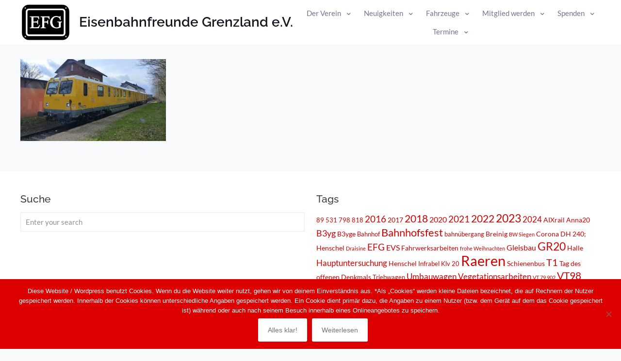

--- FILE ---
content_type: text/html; charset=UTF-8
request_url: https://eisenbahnfreunde-grenzland.de/messfahrt-zwischen-stolberg-und-falkenbachviadukt/messfahrt2/
body_size: 150989
content:
<!DOCTYPE html>
<html lang="de" class="no-js " >

<head>

<meta charset="UTF-8" />
<meta name='robots' content='index, follow, max-image-preview:large, max-snippet:-1, max-video-preview:-1' />
	<style>img:is([sizes="auto" i], [sizes^="auto," i]) { contain-intrinsic-size: 3000px 1500px }</style>
	<meta name="format-detection" content="telephone=no">
<meta name="viewport" content="width=device-width, initial-scale=1" />
<link rel="shortcut icon" href="https://eisenbahnfreunde-grenzland.de/wp-content/uploads/2024/12/Icon-32-x-32px-v3.png#3978" type="image/x-icon" />
<meta name="theme-color" content="#ffffff" media="(prefers-color-scheme: light)">
<meta name="theme-color" content="#ffffff" media="(prefers-color-scheme: dark)">

	<!-- This site is optimized with the Yoast SEO plugin v26.6 - https://yoast.com/wordpress/plugins/seo/ -->
	<title>messfahrt2 &#8211; Eisenbahnfreunde Grenzland e.V.</title>
	<link rel="canonical" href="https://eisenbahnfreunde-grenzland.de/messfahrt-zwischen-stolberg-und-falkenbachviadukt/messfahrt2/" />
	<meta property="og:locale" content="de_DE" />
	<meta property="og:type" content="article" />
	<meta property="og:title" content="messfahrt2 &#8211; Eisenbahnfreunde Grenzland e.V." />
	<meta property="og:url" content="https://eisenbahnfreunde-grenzland.de/messfahrt-zwischen-stolberg-und-falkenbachviadukt/messfahrt2/" />
	<meta property="og:site_name" content="Eisenbahnfreunde Grenzland e.V." />
	<meta property="article:publisher" content="https://www.facebook.com/eisenbahnfreundegrenzland.e.V" />
	<meta property="og:image" content="https://eisenbahnfreunde-grenzland.de/messfahrt-zwischen-stolberg-und-falkenbachviadukt/messfahrt2" />
	<meta property="og:image:width" content="1600" />
	<meta property="og:image:height" content="900" />
	<meta property="og:image:type" content="image/jpeg" />
	<meta name="twitter:card" content="summary_large_image" />
	<script type="application/ld+json" class="yoast-schema-graph">{"@context":"https://schema.org","@graph":[{"@type":"WebPage","@id":"https://eisenbahnfreunde-grenzland.de/messfahrt-zwischen-stolberg-und-falkenbachviadukt/messfahrt2/","url":"https://eisenbahnfreunde-grenzland.de/messfahrt-zwischen-stolberg-und-falkenbachviadukt/messfahrt2/","name":"messfahrt2 &#8211; Eisenbahnfreunde Grenzland e.V.","isPartOf":{"@id":"https://eisenbahnfreunde-grenzland.de/#website"},"primaryImageOfPage":{"@id":"https://eisenbahnfreunde-grenzland.de/messfahrt-zwischen-stolberg-und-falkenbachviadukt/messfahrt2/#primaryimage"},"image":{"@id":"https://eisenbahnfreunde-grenzland.de/messfahrt-zwischen-stolberg-und-falkenbachviadukt/messfahrt2/#primaryimage"},"thumbnailUrl":"https://eisenbahnfreunde-grenzland.de/wp-content/uploads/2016/02/messfahrt2.jpg","datePublished":"2016-02-15T13:13:14+00:00","breadcrumb":{"@id":"https://eisenbahnfreunde-grenzland.de/messfahrt-zwischen-stolberg-und-falkenbachviadukt/messfahrt2/#breadcrumb"},"inLanguage":"de","potentialAction":[{"@type":"ReadAction","target":["https://eisenbahnfreunde-grenzland.de/messfahrt-zwischen-stolberg-und-falkenbachviadukt/messfahrt2/"]}]},{"@type":"ImageObject","inLanguage":"de","@id":"https://eisenbahnfreunde-grenzland.de/messfahrt-zwischen-stolberg-und-falkenbachviadukt/messfahrt2/#primaryimage","url":"https://eisenbahnfreunde-grenzland.de/wp-content/uploads/2016/02/messfahrt2.jpg","contentUrl":"https://eisenbahnfreunde-grenzland.de/wp-content/uploads/2016/02/messfahrt2.jpg","width":1600,"height":900},{"@type":"BreadcrumbList","@id":"https://eisenbahnfreunde-grenzland.de/messfahrt-zwischen-stolberg-und-falkenbachviadukt/messfahrt2/#breadcrumb","itemListElement":[{"@type":"ListItem","position":1,"name":"Home","item":"https://eisenbahnfreunde-grenzland.de/"},{"@type":"ListItem","position":2,"name":"Messfahrt zwischen Stolberg und Falkenbachviadukt","item":"https://eisenbahnfreunde-grenzland.de/messfahrt-zwischen-stolberg-und-falkenbachviadukt/"},{"@type":"ListItem","position":3,"name":"messfahrt2"}]},{"@type":"WebSite","@id":"https://eisenbahnfreunde-grenzland.de/#website","url":"https://eisenbahnfreunde-grenzland.de/","name":"Eisenbahnfreunde Grenzland e.V.","description":"Eisenbahnfreunde Grenzland e.V.","alternateName":"EFG e.V.","potentialAction":[{"@type":"SearchAction","target":{"@type":"EntryPoint","urlTemplate":"https://eisenbahnfreunde-grenzland.de/?s={search_term_string}"},"query-input":{"@type":"PropertyValueSpecification","valueRequired":true,"valueName":"search_term_string"}}],"inLanguage":"de"}]}</script>
	<!-- / Yoast SEO plugin. -->


<link rel="alternate" type="application/rss+xml" title="Eisenbahnfreunde Grenzland e.V. &raquo; Feed" href="https://eisenbahnfreunde-grenzland.de/feed/" />
<script type="text/javascript">
/* <![CDATA[ */
window._wpemojiSettings = {"baseUrl":"https:\/\/s.w.org\/images\/core\/emoji\/16.0.1\/72x72\/","ext":".png","svgUrl":"https:\/\/s.w.org\/images\/core\/emoji\/16.0.1\/svg\/","svgExt":".svg","source":{"concatemoji":"https:\/\/eisenbahnfreunde-grenzland.de\/wp-includes\/js\/wp-emoji-release.min.js?ver=6.8.3"}};
/*! This file is auto-generated */
!function(s,n){var o,i,e;function c(e){try{var t={supportTests:e,timestamp:(new Date).valueOf()};sessionStorage.setItem(o,JSON.stringify(t))}catch(e){}}function p(e,t,n){e.clearRect(0,0,e.canvas.width,e.canvas.height),e.fillText(t,0,0);var t=new Uint32Array(e.getImageData(0,0,e.canvas.width,e.canvas.height).data),a=(e.clearRect(0,0,e.canvas.width,e.canvas.height),e.fillText(n,0,0),new Uint32Array(e.getImageData(0,0,e.canvas.width,e.canvas.height).data));return t.every(function(e,t){return e===a[t]})}function u(e,t){e.clearRect(0,0,e.canvas.width,e.canvas.height),e.fillText(t,0,0);for(var n=e.getImageData(16,16,1,1),a=0;a<n.data.length;a++)if(0!==n.data[a])return!1;return!0}function f(e,t,n,a){switch(t){case"flag":return n(e,"\ud83c\udff3\ufe0f\u200d\u26a7\ufe0f","\ud83c\udff3\ufe0f\u200b\u26a7\ufe0f")?!1:!n(e,"\ud83c\udde8\ud83c\uddf6","\ud83c\udde8\u200b\ud83c\uddf6")&&!n(e,"\ud83c\udff4\udb40\udc67\udb40\udc62\udb40\udc65\udb40\udc6e\udb40\udc67\udb40\udc7f","\ud83c\udff4\u200b\udb40\udc67\u200b\udb40\udc62\u200b\udb40\udc65\u200b\udb40\udc6e\u200b\udb40\udc67\u200b\udb40\udc7f");case"emoji":return!a(e,"\ud83e\udedf")}return!1}function g(e,t,n,a){var r="undefined"!=typeof WorkerGlobalScope&&self instanceof WorkerGlobalScope?new OffscreenCanvas(300,150):s.createElement("canvas"),o=r.getContext("2d",{willReadFrequently:!0}),i=(o.textBaseline="top",o.font="600 32px Arial",{});return e.forEach(function(e){i[e]=t(o,e,n,a)}),i}function t(e){var t=s.createElement("script");t.src=e,t.defer=!0,s.head.appendChild(t)}"undefined"!=typeof Promise&&(o="wpEmojiSettingsSupports",i=["flag","emoji"],n.supports={everything:!0,everythingExceptFlag:!0},e=new Promise(function(e){s.addEventListener("DOMContentLoaded",e,{once:!0})}),new Promise(function(t){var n=function(){try{var e=JSON.parse(sessionStorage.getItem(o));if("object"==typeof e&&"number"==typeof e.timestamp&&(new Date).valueOf()<e.timestamp+604800&&"object"==typeof e.supportTests)return e.supportTests}catch(e){}return null}();if(!n){if("undefined"!=typeof Worker&&"undefined"!=typeof OffscreenCanvas&&"undefined"!=typeof URL&&URL.createObjectURL&&"undefined"!=typeof Blob)try{var e="postMessage("+g.toString()+"("+[JSON.stringify(i),f.toString(),p.toString(),u.toString()].join(",")+"));",a=new Blob([e],{type:"text/javascript"}),r=new Worker(URL.createObjectURL(a),{name:"wpTestEmojiSupports"});return void(r.onmessage=function(e){c(n=e.data),r.terminate(),t(n)})}catch(e){}c(n=g(i,f,p,u))}t(n)}).then(function(e){for(var t in e)n.supports[t]=e[t],n.supports.everything=n.supports.everything&&n.supports[t],"flag"!==t&&(n.supports.everythingExceptFlag=n.supports.everythingExceptFlag&&n.supports[t]);n.supports.everythingExceptFlag=n.supports.everythingExceptFlag&&!n.supports.flag,n.DOMReady=!1,n.readyCallback=function(){n.DOMReady=!0}}).then(function(){return e}).then(function(){var e;n.supports.everything||(n.readyCallback(),(e=n.source||{}).concatemoji?t(e.concatemoji):e.wpemoji&&e.twemoji&&(t(e.twemoji),t(e.wpemoji)))}))}((window,document),window._wpemojiSettings);
/* ]]> */
</script>
<style id='wp-emoji-styles-inline-css' type='text/css'>

	img.wp-smiley, img.emoji {
		display: inline !important;
		border: none !important;
		box-shadow: none !important;
		height: 1em !important;
		width: 1em !important;
		margin: 0 0.07em !important;
		vertical-align: -0.1em !important;
		background: none !important;
		padding: 0 !important;
	}
</style>
<link rel='stylesheet' id='wp-block-library-css' href='https://eisenbahnfreunde-grenzland.de/wp-includes/css/dist/block-library/style.min.css?ver=6.8.3' type='text/css' media='all' />
<style id='classic-theme-styles-inline-css' type='text/css'>
/*! This file is auto-generated */
.wp-block-button__link{color:#fff;background-color:#32373c;border-radius:9999px;box-shadow:none;text-decoration:none;padding:calc(.667em + 2px) calc(1.333em + 2px);font-size:1.125em}.wp-block-file__button{background:#32373c;color:#fff;text-decoration:none}
</style>
<style id='global-styles-inline-css' type='text/css'>
:root{--wp--preset--aspect-ratio--square: 1;--wp--preset--aspect-ratio--4-3: 4/3;--wp--preset--aspect-ratio--3-4: 3/4;--wp--preset--aspect-ratio--3-2: 3/2;--wp--preset--aspect-ratio--2-3: 2/3;--wp--preset--aspect-ratio--16-9: 16/9;--wp--preset--aspect-ratio--9-16: 9/16;--wp--preset--color--black: #000000;--wp--preset--color--cyan-bluish-gray: #abb8c3;--wp--preset--color--white: #ffffff;--wp--preset--color--pale-pink: #f78da7;--wp--preset--color--vivid-red: #cf2e2e;--wp--preset--color--luminous-vivid-orange: #ff6900;--wp--preset--color--luminous-vivid-amber: #fcb900;--wp--preset--color--light-green-cyan: #7bdcb5;--wp--preset--color--vivid-green-cyan: #00d084;--wp--preset--color--pale-cyan-blue: #8ed1fc;--wp--preset--color--vivid-cyan-blue: #0693e3;--wp--preset--color--vivid-purple: #9b51e0;--wp--preset--gradient--vivid-cyan-blue-to-vivid-purple: linear-gradient(135deg,rgba(6,147,227,1) 0%,rgb(155,81,224) 100%);--wp--preset--gradient--light-green-cyan-to-vivid-green-cyan: linear-gradient(135deg,rgb(122,220,180) 0%,rgb(0,208,130) 100%);--wp--preset--gradient--luminous-vivid-amber-to-luminous-vivid-orange: linear-gradient(135deg,rgba(252,185,0,1) 0%,rgba(255,105,0,1) 100%);--wp--preset--gradient--luminous-vivid-orange-to-vivid-red: linear-gradient(135deg,rgba(255,105,0,1) 0%,rgb(207,46,46) 100%);--wp--preset--gradient--very-light-gray-to-cyan-bluish-gray: linear-gradient(135deg,rgb(238,238,238) 0%,rgb(169,184,195) 100%);--wp--preset--gradient--cool-to-warm-spectrum: linear-gradient(135deg,rgb(74,234,220) 0%,rgb(151,120,209) 20%,rgb(207,42,186) 40%,rgb(238,44,130) 60%,rgb(251,105,98) 80%,rgb(254,248,76) 100%);--wp--preset--gradient--blush-light-purple: linear-gradient(135deg,rgb(255,206,236) 0%,rgb(152,150,240) 100%);--wp--preset--gradient--blush-bordeaux: linear-gradient(135deg,rgb(254,205,165) 0%,rgb(254,45,45) 50%,rgb(107,0,62) 100%);--wp--preset--gradient--luminous-dusk: linear-gradient(135deg,rgb(255,203,112) 0%,rgb(199,81,192) 50%,rgb(65,88,208) 100%);--wp--preset--gradient--pale-ocean: linear-gradient(135deg,rgb(255,245,203) 0%,rgb(182,227,212) 50%,rgb(51,167,181) 100%);--wp--preset--gradient--electric-grass: linear-gradient(135deg,rgb(202,248,128) 0%,rgb(113,206,126) 100%);--wp--preset--gradient--midnight: linear-gradient(135deg,rgb(2,3,129) 0%,rgb(40,116,252) 100%);--wp--preset--font-size--small: 13px;--wp--preset--font-size--medium: 20px;--wp--preset--font-size--large: 36px;--wp--preset--font-size--x-large: 42px;--wp--preset--spacing--20: 0.44rem;--wp--preset--spacing--30: 0.67rem;--wp--preset--spacing--40: 1rem;--wp--preset--spacing--50: 1.5rem;--wp--preset--spacing--60: 2.25rem;--wp--preset--spacing--70: 3.38rem;--wp--preset--spacing--80: 5.06rem;--wp--preset--shadow--natural: 6px 6px 9px rgba(0, 0, 0, 0.2);--wp--preset--shadow--deep: 12px 12px 50px rgba(0, 0, 0, 0.4);--wp--preset--shadow--sharp: 6px 6px 0px rgba(0, 0, 0, 0.2);--wp--preset--shadow--outlined: 6px 6px 0px -3px rgba(255, 255, 255, 1), 6px 6px rgba(0, 0, 0, 1);--wp--preset--shadow--crisp: 6px 6px 0px rgba(0, 0, 0, 1);}:where(.is-layout-flex){gap: 0.5em;}:where(.is-layout-grid){gap: 0.5em;}body .is-layout-flex{display: flex;}.is-layout-flex{flex-wrap: wrap;align-items: center;}.is-layout-flex > :is(*, div){margin: 0;}body .is-layout-grid{display: grid;}.is-layout-grid > :is(*, div){margin: 0;}:where(.wp-block-columns.is-layout-flex){gap: 2em;}:where(.wp-block-columns.is-layout-grid){gap: 2em;}:where(.wp-block-post-template.is-layout-flex){gap: 1.25em;}:where(.wp-block-post-template.is-layout-grid){gap: 1.25em;}.has-black-color{color: var(--wp--preset--color--black) !important;}.has-cyan-bluish-gray-color{color: var(--wp--preset--color--cyan-bluish-gray) !important;}.has-white-color{color: var(--wp--preset--color--white) !important;}.has-pale-pink-color{color: var(--wp--preset--color--pale-pink) !important;}.has-vivid-red-color{color: var(--wp--preset--color--vivid-red) !important;}.has-luminous-vivid-orange-color{color: var(--wp--preset--color--luminous-vivid-orange) !important;}.has-luminous-vivid-amber-color{color: var(--wp--preset--color--luminous-vivid-amber) !important;}.has-light-green-cyan-color{color: var(--wp--preset--color--light-green-cyan) !important;}.has-vivid-green-cyan-color{color: var(--wp--preset--color--vivid-green-cyan) !important;}.has-pale-cyan-blue-color{color: var(--wp--preset--color--pale-cyan-blue) !important;}.has-vivid-cyan-blue-color{color: var(--wp--preset--color--vivid-cyan-blue) !important;}.has-vivid-purple-color{color: var(--wp--preset--color--vivid-purple) !important;}.has-black-background-color{background-color: var(--wp--preset--color--black) !important;}.has-cyan-bluish-gray-background-color{background-color: var(--wp--preset--color--cyan-bluish-gray) !important;}.has-white-background-color{background-color: var(--wp--preset--color--white) !important;}.has-pale-pink-background-color{background-color: var(--wp--preset--color--pale-pink) !important;}.has-vivid-red-background-color{background-color: var(--wp--preset--color--vivid-red) !important;}.has-luminous-vivid-orange-background-color{background-color: var(--wp--preset--color--luminous-vivid-orange) !important;}.has-luminous-vivid-amber-background-color{background-color: var(--wp--preset--color--luminous-vivid-amber) !important;}.has-light-green-cyan-background-color{background-color: var(--wp--preset--color--light-green-cyan) !important;}.has-vivid-green-cyan-background-color{background-color: var(--wp--preset--color--vivid-green-cyan) !important;}.has-pale-cyan-blue-background-color{background-color: var(--wp--preset--color--pale-cyan-blue) !important;}.has-vivid-cyan-blue-background-color{background-color: var(--wp--preset--color--vivid-cyan-blue) !important;}.has-vivid-purple-background-color{background-color: var(--wp--preset--color--vivid-purple) !important;}.has-black-border-color{border-color: var(--wp--preset--color--black) !important;}.has-cyan-bluish-gray-border-color{border-color: var(--wp--preset--color--cyan-bluish-gray) !important;}.has-white-border-color{border-color: var(--wp--preset--color--white) !important;}.has-pale-pink-border-color{border-color: var(--wp--preset--color--pale-pink) !important;}.has-vivid-red-border-color{border-color: var(--wp--preset--color--vivid-red) !important;}.has-luminous-vivid-orange-border-color{border-color: var(--wp--preset--color--luminous-vivid-orange) !important;}.has-luminous-vivid-amber-border-color{border-color: var(--wp--preset--color--luminous-vivid-amber) !important;}.has-light-green-cyan-border-color{border-color: var(--wp--preset--color--light-green-cyan) !important;}.has-vivid-green-cyan-border-color{border-color: var(--wp--preset--color--vivid-green-cyan) !important;}.has-pale-cyan-blue-border-color{border-color: var(--wp--preset--color--pale-cyan-blue) !important;}.has-vivid-cyan-blue-border-color{border-color: var(--wp--preset--color--vivid-cyan-blue) !important;}.has-vivid-purple-border-color{border-color: var(--wp--preset--color--vivid-purple) !important;}.has-vivid-cyan-blue-to-vivid-purple-gradient-background{background: var(--wp--preset--gradient--vivid-cyan-blue-to-vivid-purple) !important;}.has-light-green-cyan-to-vivid-green-cyan-gradient-background{background: var(--wp--preset--gradient--light-green-cyan-to-vivid-green-cyan) !important;}.has-luminous-vivid-amber-to-luminous-vivid-orange-gradient-background{background: var(--wp--preset--gradient--luminous-vivid-amber-to-luminous-vivid-orange) !important;}.has-luminous-vivid-orange-to-vivid-red-gradient-background{background: var(--wp--preset--gradient--luminous-vivid-orange-to-vivid-red) !important;}.has-very-light-gray-to-cyan-bluish-gray-gradient-background{background: var(--wp--preset--gradient--very-light-gray-to-cyan-bluish-gray) !important;}.has-cool-to-warm-spectrum-gradient-background{background: var(--wp--preset--gradient--cool-to-warm-spectrum) !important;}.has-blush-light-purple-gradient-background{background: var(--wp--preset--gradient--blush-light-purple) !important;}.has-blush-bordeaux-gradient-background{background: var(--wp--preset--gradient--blush-bordeaux) !important;}.has-luminous-dusk-gradient-background{background: var(--wp--preset--gradient--luminous-dusk) !important;}.has-pale-ocean-gradient-background{background: var(--wp--preset--gradient--pale-ocean) !important;}.has-electric-grass-gradient-background{background: var(--wp--preset--gradient--electric-grass) !important;}.has-midnight-gradient-background{background: var(--wp--preset--gradient--midnight) !important;}.has-small-font-size{font-size: var(--wp--preset--font-size--small) !important;}.has-medium-font-size{font-size: var(--wp--preset--font-size--medium) !important;}.has-large-font-size{font-size: var(--wp--preset--font-size--large) !important;}.has-x-large-font-size{font-size: var(--wp--preset--font-size--x-large) !important;}
:where(.wp-block-post-template.is-layout-flex){gap: 1.25em;}:where(.wp-block-post-template.is-layout-grid){gap: 1.25em;}
:where(.wp-block-columns.is-layout-flex){gap: 2em;}:where(.wp-block-columns.is-layout-grid){gap: 2em;}
:root :where(.wp-block-pullquote){font-size: 1.5em;line-height: 1.6;}
</style>
<link rel='stylesheet' id='contact-form-7-css' href='https://eisenbahnfreunde-grenzland.de/wp-content/plugins/contact-form-7/includes/css/styles.css?ver=6.1.4' type='text/css' media='all' />
<link rel='stylesheet' id='cookie-notice-front-css' href='https://eisenbahnfreunde-grenzland.de/wp-content/plugins/cookie-notice/css/front.min.css?ver=2.5.11' type='text/css' media='all' />
<link rel='stylesheet' id='mfn-be-css' href='https://eisenbahnfreunde-grenzland.de/wp-content/themes/betheme/css/be.css?ver=28.1.9' type='text/css' media='all' />
<link rel='stylesheet' id='mfn-animations-css' href='https://eisenbahnfreunde-grenzland.de/wp-content/themes/betheme/assets/animations/animations.min.css?ver=28.1.9' type='text/css' media='all' />
<link rel='stylesheet' id='mfn-font-awesome-css' href='https://eisenbahnfreunde-grenzland.de/wp-content/themes/betheme/fonts/fontawesome/fontawesome.css?ver=28.1.9' type='text/css' media='all' />
<link rel='stylesheet' id='mfn-responsive-css' href='https://eisenbahnfreunde-grenzland.de/wp-content/themes/betheme/css/responsive.css?ver=28.1.9' type='text/css' media='all' />
<link rel='stylesheet' id='mfn-local-fonts-css' href='https://eisenbahnfreunde-grenzland.de/wp-content/uploads/betheme/fonts/mfn-local-fonts.css?ver=1' type='text/css' media='all' />
<link rel='stylesheet' id='tablepress-default-css' href='https://eisenbahnfreunde-grenzland.de/wp-content/plugins/tablepress/css/build/default.css?ver=3.2.6' type='text/css' media='all' />
<style id='mfn-dynamic-inline-css' type='text/css'>
html{background-image:url(https://eisenbahnfreunde-grenzland.de/wp-content/uploads/2024/12/Icon-32-x-32px-v3.png#3978);background-repeat:no-repeat;background-position:center top}
html{background-color:#f7f9fa}#Wrapper,#Content,.mfn-popup .mfn-popup-content,.mfn-off-canvas-sidebar .mfn-off-canvas-content-wrapper,.mfn-cart-holder,.mfn-header-login,#Top_bar .search_wrapper,#Top_bar .top_bar_right .mfn-live-search-box,.column_livesearch .mfn-live-search-wrapper,.column_livesearch .mfn-live-search-box{background-color:#f7f9fa}.layout-boxed.mfn-bebuilder-header.mfn-ui #Wrapper .mfn-only-sample-content{background-color:#f7f9fa}body:not(.template-slider) #Header{min-height:0px}body.header-below:not(.template-slider) #Header{padding-top:0px}#Subheader{padding:15% 0 70px}.has-search-overlay.search-overlay-opened #search-overlay{background-color:rgba(0,0,0,0.6)}.elementor-page.elementor-default #Content .the_content .section_wrapper{max-width:100%}.elementor-page.elementor-default #Content .section.the_content{width:100%}.elementor-page.elementor-default #Content .section_wrapper .the_content_wrapper{margin-left:0;margin-right:0;width:100%}body,span.date_label,.timeline_items li h3 span,input[type="date"],input[type="text"],input[type="password"],input[type="tel"],input[type="email"],input[type="url"],textarea,select,.offer_li .title h3,.mfn-menu-item-megamenu{font-family:"Lato"}.lead,.big{font-family:"Lato"}#menu > ul > li > a,#overlay-menu ul li a{font-family:"Raleway"}#Subheader .title{font-family:"Raleway"}h1,h2,h3,h4,.text-logo #logo{font-family:"Raleway"}h5,h6{font-family:"Raleway"}blockquote{font-family:"Raleway"}.chart_box .chart .num,.counter .desc_wrapper .number-wrapper,.how_it_works .image .number,.pricing-box .plan-header .price,.quick_fact .number-wrapper,.woocommerce .product div.entry-summary .price{font-family:"Raleway"}body,.mfn-menu-item-megamenu{font-size:14px;line-height:25px;font-weight:400;letter-spacing:0px}.lead,.big{font-size:16px;line-height:28px;font-weight:400;letter-spacing:0px}#menu > ul > li > a,#overlay-menu ul li a{font-size:15px;font-weight:400;letter-spacing:0px}#overlay-menu ul li a{line-height:22.5px}#Subheader .title{font-size:30px;line-height:35px;font-weight:400;letter-spacing:1px;font-style:italic}h1,.text-logo #logo{font-size:40px;line-height:44px;font-weight:700;letter-spacing:0px}h2{font-size:28px;line-height:32px;font-weight:600;letter-spacing:0px}h3,.woocommerce ul.products li.product h3,.woocommerce #customer_login h2{font-size:24px;line-height:27px;font-weight:500;letter-spacing:0px}h4,.woocommerce .woocommerce-order-details__title,.woocommerce .wc-bacs-bank-details-heading,.woocommerce .woocommerce-customer-details h2{font-size:21px;line-height:25px;font-weight:500;letter-spacing:0px}h5{font-size:15px;line-height:25px;font-weight:500;letter-spacing:0px}h6{font-size:14px;line-height:25px;font-weight:400;letter-spacing:0px}#Intro .intro-title{font-size:70px;line-height:70px;font-weight:400;letter-spacing:0px}@media only screen and (min-width:768px) and (max-width:959px){body,.mfn-menu-item-megamenu{font-size:14px;line-height:25px;font-weight:400;letter-spacing:0px}.lead,.big{font-size:16px;line-height:28px;font-weight:400;letter-spacing:0px}#menu > ul > li > a,#overlay-menu ul li a{font-size:15px;font-weight:400;letter-spacing:0px}#overlay-menu ul li a{line-height:22.5px}#Subheader .title{font-size:30px;line-height:35px;font-weight:400;letter-spacing:1px;font-style:italic}h1,.text-logo #logo{font-size:40px;line-height:44px;font-weight:700;letter-spacing:0px}h2{font-size:28px;line-height:32px;font-weight:600;letter-spacing:0px}h3,.woocommerce ul.products li.product h3,.woocommerce #customer_login h2{font-size:24px;line-height:27px;font-weight:500;letter-spacing:0px}h4,.woocommerce .woocommerce-order-details__title,.woocommerce .wc-bacs-bank-details-heading,.woocommerce .woocommerce-customer-details h2{font-size:21px;line-height:25px;font-weight:500;letter-spacing:0px}h5{font-size:15px;line-height:25px;font-weight:500;letter-spacing:0px}h6{font-size:14px;line-height:25px;font-weight:400;letter-spacing:0px}#Intro .intro-title{font-size:70px;line-height:70px;font-weight:400;letter-spacing:0px}blockquote{font-size:15px}.chart_box .chart .num{font-size:45px;line-height:45px}.counter .desc_wrapper .number-wrapper{font-size:45px;line-height:45px}.counter .desc_wrapper .title{font-size:14px;line-height:18px}.faq .question .title{font-size:14px}.fancy_heading .title{font-size:38px;line-height:38px}.offer .offer_li .desc_wrapper .title h3{font-size:32px;line-height:32px}.offer_thumb_ul li.offer_thumb_li .desc_wrapper .title h3{font-size:32px;line-height:32px}.pricing-box .plan-header h2{font-size:27px;line-height:27px}.pricing-box .plan-header .price > span{font-size:40px;line-height:40px}.pricing-box .plan-header .price sup.currency{font-size:18px;line-height:18px}.pricing-box .plan-header .price sup.period{font-size:14px;line-height:14px}.quick_fact .number-wrapper{font-size:80px;line-height:80px}.trailer_box .desc h2{font-size:27px;line-height:27px}.widget > h3{font-size:17px;line-height:20px}}@media only screen and (min-width:480px) and (max-width:767px){body,.mfn-menu-item-megamenu{font-size:14px;line-height:25px;font-weight:400;letter-spacing:0px}.lead,.big{font-size:16px;line-height:28px;font-weight:400;letter-spacing:0px}#menu > ul > li > a,#overlay-menu ul li a{font-size:15px;font-weight:400;letter-spacing:0px}#overlay-menu ul li a{line-height:22.5px}#Subheader .title{font-size:30px;line-height:35px;font-weight:400;letter-spacing:1px;font-style:italic}h1,.text-logo #logo{font-size:36px;line-height:40px;font-weight:500;letter-spacing:0px}h2{font-size:30px;line-height:32px;font-weight:500;letter-spacing:0px}h3,.woocommerce ul.products li.product h3,.woocommerce #customer_login h2{font-size:24px;line-height:26px;font-weight:500;letter-spacing:0px}h4,.woocommerce .woocommerce-order-details__title,.woocommerce .wc-bacs-bank-details-heading,.woocommerce .woocommerce-customer-details h2{font-size:18px;line-height:20px;font-weight:500;letter-spacing:0px}h5{font-size:16px;line-height:18px;font-weight:500;letter-spacing:0px}h6{font-size:14px;line-height:25px;font-weight:400;letter-spacing:0px}#Intro .intro-title{font-size:70px;line-height:70px;font-weight:400;letter-spacing:0px}blockquote{font-size:14px}.chart_box .chart .num{font-size:40px;line-height:40px}.counter .desc_wrapper .number-wrapper{font-size:40px;line-height:40px}.counter .desc_wrapper .title{font-size:13px;line-height:16px}.faq .question .title{font-size:13px}.fancy_heading .title{font-size:34px;line-height:34px}.offer .offer_li .desc_wrapper .title h3{font-size:28px;line-height:28px}.offer_thumb_ul li.offer_thumb_li .desc_wrapper .title h3{font-size:28px;line-height:28px}.pricing-box .plan-header h2{font-size:24px;line-height:24px}.pricing-box .plan-header .price > span{font-size:34px;line-height:34px}.pricing-box .plan-header .price sup.currency{font-size:16px;line-height:16px}.pricing-box .plan-header .price sup.period{font-size:13px;line-height:13px}.quick_fact .number-wrapper{font-size:70px;line-height:70px}.trailer_box .desc h2{font-size:24px;line-height:24px}.widget > h3{font-size:16px;line-height:19px}}@media only screen and (max-width:479px){body,.mfn-menu-item-megamenu{font-size:14px;line-height:25px;font-weight:400;letter-spacing:0px}.lead,.big{font-size:16px;line-height:28px;font-weight:400;letter-spacing:0px}#menu > ul > li > a,#overlay-menu ul li a{font-size:15px;font-weight:400;letter-spacing:0px}#overlay-menu ul li a{line-height:22.5px}#Subheader .title{font-size:30px;line-height:35px;font-weight:400;letter-spacing:1px;font-style:italic}h1,.text-logo #logo{font-size:36px;line-height:40px;font-weight:500;letter-spacing:0px}h2{font-size:30px;line-height:32px;font-weight:500;letter-spacing:0px}h3,.woocommerce ul.products li.product h3,.woocommerce #customer_login h2{font-size:24px;line-height:26px;font-weight:500;letter-spacing:0px}h4,.woocommerce .woocommerce-order-details__title,.woocommerce .wc-bacs-bank-details-heading,.woocommerce .woocommerce-customer-details h2{font-size:18px;line-height:20px;font-weight:500;letter-spacing:0px}h5{font-size:16px;line-height:18px;font-weight:500;letter-spacing:0px}h6{font-size:14px;line-height:25px;font-weight:400;letter-spacing:0px}#Intro .intro-title{font-size:70px;line-height:70px;font-weight:400;letter-spacing:0px}blockquote{font-size:13px}.chart_box .chart .num{font-size:35px;line-height:35px}.counter .desc_wrapper .number-wrapper{font-size:35px;line-height:35px}.counter .desc_wrapper .title{font-size:13px;line-height:26px}.faq .question .title{font-size:13px}.fancy_heading .title{font-size:30px;line-height:30px}.offer .offer_li .desc_wrapper .title h3{font-size:26px;line-height:26px}.offer_thumb_ul li.offer_thumb_li .desc_wrapper .title h3{font-size:26px;line-height:26px}.pricing-box .plan-header h2{font-size:21px;line-height:21px}.pricing-box .plan-header .price > span{font-size:32px;line-height:32px}.pricing-box .plan-header .price sup.currency{font-size:14px;line-height:14px}.pricing-box .plan-header .price sup.period{font-size:13px;line-height:13px}.quick_fact .number-wrapper{font-size:60px;line-height:60px}.trailer_box .desc h2{font-size:21px;line-height:21px}.widget > h3{font-size:15px;line-height:18px}}.with_aside .sidebar.columns{width:23%}.with_aside .sections_group{width:77%}.aside_both .sidebar.columns{width:18%}.aside_both .sidebar.sidebar-1{margin-left:-82%}.aside_both .sections_group{width:64%;margin-left:18%}@media only screen and (min-width:1240px){#Wrapper,.with_aside .content_wrapper{max-width:1240px}body.layout-boxed.mfn-header-scrolled .mfn-header-tmpl.mfn-sticky-layout-width{max-width:1240px;left:0;right:0;margin-left:auto;margin-right:auto}body.layout-boxed:not(.mfn-header-scrolled) .mfn-header-tmpl.mfn-header-layout-width,body.layout-boxed .mfn-header-tmpl.mfn-header-layout-width:not(.mfn-hasSticky){max-width:1240px;left:0;right:0;margin-left:auto;margin-right:auto}body.layout-boxed.mfn-bebuilder-header.mfn-ui .mfn-only-sample-content{max-width:1240px;margin-left:auto;margin-right:auto}.section_wrapper,.container{max-width:1220px}.layout-boxed.header-boxed #Top_bar.is-sticky{max-width:1240px}}@media only screen and (max-width:767px){#Wrapper{max-width:calc(100% - 57px)}.content_wrapper .section_wrapper,.container,.four.columns .widget-area{max-width:570px !important;padding-left:28px;padding-right:28px}}body{--mfn-button-font-family:inherit;--mfn-button-font-size:14px;--mfn-button-font-weight:400;--mfn-button-font-style:inherit;--mfn-button-letter-spacing:0px;--mfn-button-padding:16px 20px 16px 20px;--mfn-button-border-width:0;--mfn-button-border-radius:;--mfn-button-gap:10px;--mfn-button-transition:0.2s;--mfn-button-color:#747474;--mfn-button-color-hover:#747474;--mfn-button-bg:#ffffff;--mfn-button-bg-hover:#f2f2f2;--mfn-button-border-color:transparent;--mfn-button-border-color-hover:transparent;--mfn-button-icon-color:#747474;--mfn-button-icon-color-hover:#747474;--mfn-button-box-shadow:unset;--mfn-button-theme-color:#ffffff;--mfn-button-theme-color-hover:#ffffff;--mfn-button-theme-bg:#d30000;--mfn-button-theme-bg-hover:#c60000;--mfn-button-theme-border-color:transparent;--mfn-button-theme-border-color-hover:transparent;--mfn-button-theme-icon-color:#ffffff;--mfn-button-theme-icon-color-hover:#ffffff;--mfn-button-theme-box-shadow:unset;--mfn-button-shop-color:#ffffff;--mfn-button-shop-color-hover:#ffffff;--mfn-button-shop-bg:#d30000;--mfn-button-shop-bg-hover:#c60000;--mfn-button-shop-border-color:transparent;--mfn-button-shop-border-color-hover:transparent;--mfn-button-shop-icon-color:#626262;--mfn-button-shop-icon-color-hover:#626262;--mfn-button-shop-box-shadow:unset;--mfn-button-action-color:#747474;--mfn-button-action-color-hover:#747474;--mfn-button-action-bg:#f7f7f7;--mfn-button-action-bg-hover:#eaeaea;--mfn-button-action-border-color:transparent;--mfn-button-action-border-color-hover:transparent;--mfn-button-action-icon-color:#626262;--mfn-button-action-icon-color-hover:#626262;--mfn-button-action-box-shadow:unset}@media only screen and (max-width:959px){body{}}@media only screen and (max-width:768px){body{}}.mfn-cookies,.mfn-cookies-reopen{--mfn-gdpr2-container-text-color:#626262;--mfn-gdpr2-container-strong-color:#07070a;--mfn-gdpr2-container-bg:#ffffff;--mfn-gdpr2-container-overlay:rgba(25,37,48,0.6);--mfn-gdpr2-details-box-bg:#fbfbfb;--mfn-gdpr2-details-switch-bg:#00032a;--mfn-gdpr2-details-switch-bg-active:#5acb65;--mfn-gdpr2-tabs-text-color:#07070a;--mfn-gdpr2-tabs-text-color-active:#0089f7;--mfn-gdpr2-tabs-border:rgba(8,8,14,0.1);--mfn-gdpr2-buttons-box-bg:#fbfbfb;--mfn-gdpr2-reopen-background:#fff;--mfn-gdpr2-reopen-color:#222}#Top_bar #logo,.header-fixed #Top_bar #logo,.header-plain #Top_bar #logo,.header-transparent #Top_bar #logo{height:80px;line-height:80px;padding:8px 0}.logo-overflow #Top_bar:not(.is-sticky) .logo{height:96px}#Top_bar .menu > li > a{padding:18px 0}.menu-highlight:not(.header-creative) #Top_bar .menu > li > a{margin:23px 0}.header-plain:not(.menu-highlight) #Top_bar .menu > li > a span:not(.description){line-height:96px}.header-fixed #Top_bar .menu > li > a{padding:33px 0}@media only screen and (max-width:767px){.mobile-header-mini #Top_bar #logo{height:50px!important;line-height:50px!important;margin:5px 0}}#Top_bar #logo img.svg{width:500px}.image_frame,.wp-caption{border-width:0px}.alert{border-radius:0px}#Top_bar .top_bar_right .top-bar-right-input input{width:200px}.mfn-live-search-box .mfn-live-search-list{max-height:300px}#Side_slide{right:-250px;width:250px}#Side_slide.left{left:-250px}.blog-teaser li .desc-wrapper .desc{background-position-y:-1px}.mfn-free-delivery-info{--mfn-free-delivery-bar:#d30000;--mfn-free-delivery-bg:rgba(0,0,0,0.1);--mfn-free-delivery-achieved:#d30000}#back_to_top i{color:#65666C}@media only screen and ( max-width:767px ){}@media only screen and (min-width:1240px){body:not(.header-simple) #Top_bar #menu{display:block!important}.tr-menu #Top_bar #menu{background:none!important}#Top_bar .menu > li > ul.mfn-megamenu > li{float:left}#Top_bar .menu > li > ul.mfn-megamenu > li.mfn-megamenu-cols-1{width:100%}#Top_bar .menu > li > ul.mfn-megamenu > li.mfn-megamenu-cols-2{width:50%}#Top_bar .menu > li > ul.mfn-megamenu > li.mfn-megamenu-cols-3{width:33.33%}#Top_bar .menu > li > ul.mfn-megamenu > li.mfn-megamenu-cols-4{width:25%}#Top_bar .menu > li > ul.mfn-megamenu > li.mfn-megamenu-cols-5{width:20%}#Top_bar .menu > li > ul.mfn-megamenu > li.mfn-megamenu-cols-6{width:16.66%}#Top_bar .menu > li > ul.mfn-megamenu > li > ul{display:block!important;position:inherit;left:auto;top:auto;border-width:0 1px 0 0}#Top_bar .menu > li > ul.mfn-megamenu > li:last-child > ul{border:0}#Top_bar .menu > li > ul.mfn-megamenu > li > ul li{width:auto}#Top_bar .menu > li > ul.mfn-megamenu a.mfn-megamenu-title{text-transform:uppercase;font-weight:400;background:none}#Top_bar .menu > li > ul.mfn-megamenu a .menu-arrow{display:none}.menuo-right #Top_bar .menu > li > ul.mfn-megamenu{left:0;width:98%!important;margin:0 1%;padding:20px 0}.menuo-right #Top_bar .menu > li > ul.mfn-megamenu-bg{box-sizing:border-box}#Top_bar .menu > li > ul.mfn-megamenu-bg{padding:20px 166px 20px 20px;background-repeat:no-repeat;background-position:right bottom}.rtl #Top_bar .menu > li > ul.mfn-megamenu-bg{padding-left:166px;padding-right:20px;background-position:left bottom}#Top_bar .menu > li > ul.mfn-megamenu-bg > li{background:none}#Top_bar .menu > li > ul.mfn-megamenu-bg > li a{border:none}#Top_bar .menu > li > ul.mfn-megamenu-bg > li > ul{background:none!important;-webkit-box-shadow:0 0 0 0;-moz-box-shadow:0 0 0 0;box-shadow:0 0 0 0}.mm-vertical #Top_bar .container{position:relative}.mm-vertical #Top_bar .top_bar_left{position:static}.mm-vertical #Top_bar .menu > li ul{box-shadow:0 0 0 0 transparent!important;background-image:none}.mm-vertical #Top_bar .menu > li > ul.mfn-megamenu{padding:20px 0}.mm-vertical.header-plain #Top_bar .menu > li > ul.mfn-megamenu{width:100%!important;margin:0}.mm-vertical #Top_bar .menu > li > ul.mfn-megamenu > li{display:table-cell;float:none!important;width:10%;padding:0 15px;border-right:1px solid rgba(0,0,0,0.05)}.mm-vertical #Top_bar .menu > li > ul.mfn-megamenu > li:last-child{border-right-width:0}.mm-vertical #Top_bar .menu > li > ul.mfn-megamenu > li.hide-border{border-right-width:0}.mm-vertical #Top_bar .menu > li > ul.mfn-megamenu > li a{border-bottom-width:0;padding:9px 15px;line-height:120%}.mm-vertical #Top_bar .menu > li > ul.mfn-megamenu a.mfn-megamenu-title{font-weight:700}.rtl .mm-vertical #Top_bar .menu > li > ul.mfn-megamenu > li:first-child{border-right-width:0}.rtl .mm-vertical #Top_bar .menu > li > ul.mfn-megamenu > li:last-child{border-right-width:1px}body.header-shop #Top_bar #menu{display:flex!important;background-color:transparent}.header-shop #Top_bar.is-sticky .top_bar_row_second{display:none}.header-plain:not(.menuo-right) #Header .top_bar_left{width:auto!important}.header-stack.header-center #Top_bar #menu{display:inline-block!important}.header-simple #Top_bar #menu{display:none;height:auto;width:300px;bottom:auto;top:100%;right:1px;position:absolute;margin:0}.header-simple #Header a.responsive-menu-toggle{display:block;right:10px}.header-simple #Top_bar #menu > ul{width:100%;float:left}.header-simple #Top_bar #menu ul li{width:100%;padding-bottom:0;border-right:0;position:relative}.header-simple #Top_bar #menu ul li a{padding:0 20px;margin:0;display:block;height:auto;line-height:normal;border:none}.header-simple #Top_bar #menu ul li a:not(.menu-toggle):after{display:none}.header-simple #Top_bar #menu ul li a span{border:none;line-height:44px;display:inline;padding:0}.header-simple #Top_bar #menu ul li.submenu .menu-toggle{display:block;position:absolute;right:0;top:0;width:44px;height:44px;line-height:44px;font-size:30px;font-weight:300;text-align:center;cursor:pointer;color:#444;opacity:0.33;transform:unset}.header-simple #Top_bar #menu ul li.submenu .menu-toggle:after{content:"+";position:static}.header-simple #Top_bar #menu ul li.hover > .menu-toggle:after{content:"-"}.header-simple #Top_bar #menu ul li.hover a{border-bottom:0}.header-simple #Top_bar #menu ul.mfn-megamenu li .menu-toggle{display:none}.header-simple #Top_bar #menu ul li ul{position:relative!important;left:0!important;top:0;padding:0;margin:0!important;width:auto!important;background-image:none}.header-simple #Top_bar #menu ul li ul li{width:100%!important;display:block;padding:0}.header-simple #Top_bar #menu ul li ul li a{padding:0 20px 0 30px}.header-simple #Top_bar #menu ul li ul li a .menu-arrow{display:none}.header-simple #Top_bar #menu ul li ul li a span{padding:0}.header-simple #Top_bar #menu ul li ul li a span:after{display:none!important}.header-simple #Top_bar .menu > li > ul.mfn-megamenu a.mfn-megamenu-title{text-transform:uppercase;font-weight:400}.header-simple #Top_bar .menu > li > ul.mfn-megamenu > li > ul{display:block!important;position:inherit;left:auto;top:auto}.header-simple #Top_bar #menu ul li ul li ul{border-left:0!important;padding:0;top:0}.header-simple #Top_bar #menu ul li ul li ul li a{padding:0 20px 0 40px}.rtl.header-simple #Top_bar #menu{left:1px;right:auto}.rtl.header-simple #Top_bar a.responsive-menu-toggle{left:10px;right:auto}.rtl.header-simple #Top_bar #menu ul li.submenu .menu-toggle{left:0;right:auto}.rtl.header-simple #Top_bar #menu ul li ul{left:auto!important;right:0!important}.rtl.header-simple #Top_bar #menu ul li ul li a{padding:0 30px 0 20px}.rtl.header-simple #Top_bar #menu ul li ul li ul li a{padding:0 40px 0 20px}.menu-highlight #Top_bar .menu > li{margin:0 2px}.menu-highlight:not(.header-creative) #Top_bar .menu > li > a{padding:0;-webkit-border-radius:5px;border-radius:5px}.menu-highlight #Top_bar .menu > li > a:after{display:none}.menu-highlight #Top_bar .menu > li > a span:not(.description){line-height:50px}.menu-highlight #Top_bar .menu > li > a span.description{display:none}.menu-highlight.header-stack #Top_bar .menu > li > a{margin:10px 0!important}.menu-highlight.header-stack #Top_bar .menu > li > a span:not(.description){line-height:40px}.menu-highlight.header-simple #Top_bar #menu ul li,.menu-highlight.header-creative #Top_bar #menu ul li{margin:0}.menu-highlight.header-simple #Top_bar #menu ul li > a,.menu-highlight.header-creative #Top_bar #menu ul li > a{-webkit-border-radius:0;border-radius:0}.menu-highlight:not(.header-fixed):not(.header-simple) #Top_bar.is-sticky .menu > li > a{margin:10px 0!important;padding:5px 0!important}.menu-highlight:not(.header-fixed):not(.header-simple) #Top_bar.is-sticky .menu > li > a span{line-height:30px!important}.header-modern.menu-highlight.menuo-right .menu_wrapper{margin-right:20px}.menu-line-below #Top_bar .menu > li > a:not(.menu-toggle):after{top:auto;bottom:-4px}.menu-line-below #Top_bar.is-sticky .menu > li > a:not(.menu-toggle):after{top:auto;bottom:-4px}.menu-line-below-80 #Top_bar:not(.is-sticky) .menu > li > a:not(.menu-toggle):after{height:4px;left:10%;top:50%;margin-top:20px;width:80%}.menu-line-below-80-1 #Top_bar:not(.is-sticky) .menu > li > a:not(.menu-toggle):after{height:1px;left:10%;top:50%;margin-top:20px;width:80%}.menu-link-color #Top_bar .menu > li > a:not(.menu-toggle):after{display:none!important}.menu-arrow-top #Top_bar .menu > li > a:after{background:none repeat scroll 0 0 rgba(0,0,0,0)!important;border-color:#ccc transparent transparent;border-style:solid;border-width:7px 7px 0;display:block;height:0;left:50%;margin-left:-7px;top:0!important;width:0}.menu-arrow-top #Top_bar.is-sticky .menu > li > a:after{top:0!important}.menu-arrow-bottom #Top_bar .menu > li > a:after{background:none!important;border-color:transparent transparent #ccc;border-style:solid;border-width:0 7px 7px;display:block;height:0;left:50%;margin-left:-7px;top:auto;bottom:0;width:0}.menu-arrow-bottom #Top_bar.is-sticky .menu > li > a:after{top:auto;bottom:0}.menuo-no-borders #Top_bar .menu > li > a span{border-width:0!important}.menuo-no-borders #Header_creative #Top_bar .menu > li > a span{border-bottom-width:0}.menuo-no-borders.header-plain #Top_bar a#header_cart,.menuo-no-borders.header-plain #Top_bar a#search_button,.menuo-no-borders.header-plain #Top_bar .wpml-languages,.menuo-no-borders.header-plain #Top_bar a.action_button{border-width:0}.menuo-right #Top_bar .menu_wrapper{float:right}.menuo-right.header-stack:not(.header-center) #Top_bar .menu_wrapper{margin-right:150px}body.header-creative{padding-left:50px}body.header-creative.header-open{padding-left:250px}body.error404,body.under-construction,body.elementor-maintenance-mode,body.template-blank,body.under-construction.header-rtl.header-creative.header-open{padding-left:0!important;padding-right:0!important}.header-creative.footer-fixed #Footer,.header-creative.footer-sliding #Footer,.header-creative.footer-stick #Footer.is-sticky{box-sizing:border-box;padding-left:50px}.header-open.footer-fixed #Footer,.header-open.footer-sliding #Footer,.header-creative.footer-stick #Footer.is-sticky{padding-left:250px}.header-rtl.header-creative.footer-fixed #Footer,.header-rtl.header-creative.footer-sliding #Footer,.header-rtl.header-creative.footer-stick #Footer.is-sticky{padding-left:0;padding-right:50px}.header-rtl.header-open.footer-fixed #Footer,.header-rtl.header-open.footer-sliding #Footer,.header-rtl.header-creative.footer-stick #Footer.is-sticky{padding-right:250px}#Header_creative{background-color:#fff;position:fixed;width:250px;height:100%;left:-200px;top:0;z-index:9002;-webkit-box-shadow:2px 0 4px 2px rgba(0,0,0,.15);box-shadow:2px 0 4px 2px rgba(0,0,0,.15)}#Header_creative .container{width:100%}#Header_creative .creative-wrapper{opacity:0;margin-right:50px}#Header_creative a.creative-menu-toggle{display:block;width:34px;height:34px;line-height:34px;font-size:22px;text-align:center;position:absolute;top:10px;right:8px;border-radius:3px}.admin-bar #Header_creative a.creative-menu-toggle{top:42px}#Header_creative #Top_bar{position:static;width:100%}#Header_creative #Top_bar .top_bar_left{width:100%!important;float:none}#Header_creative #Top_bar .logo{float:none;text-align:center;margin:15px 0}#Header_creative #Top_bar #menu{background-color:transparent}#Header_creative #Top_bar .menu_wrapper{float:none;margin:0 0 30px}#Header_creative #Top_bar .menu > li{width:100%;float:none;position:relative}#Header_creative #Top_bar .menu > li > a{padding:0;text-align:center}#Header_creative #Top_bar .menu > li > a:after{display:none}#Header_creative #Top_bar .menu > li > a span{border-right:0;border-bottom-width:1px;line-height:38px}#Header_creative #Top_bar .menu li ul{left:100%;right:auto;top:0;box-shadow:2px 2px 2px 0 rgba(0,0,0,0.03);-webkit-box-shadow:2px 2px 2px 0 rgba(0,0,0,0.03)}#Header_creative #Top_bar .menu > li > ul.mfn-megamenu{margin:0;width:700px!important}#Header_creative #Top_bar .menu > li > ul.mfn-megamenu > li > ul{left:0}#Header_creative #Top_bar .menu li ul li a{padding-top:9px;padding-bottom:8px}#Header_creative #Top_bar .menu li ul li ul{top:0}#Header_creative #Top_bar .menu > li > a span.description{display:block;font-size:13px;line-height:28px!important;clear:both}.menuo-arrows #Top_bar .menu > li.submenu > a > span:after{content:unset!important}#Header_creative #Top_bar .top_bar_right{width:100%!important;float:left;height:auto;margin-bottom:35px;text-align:center;padding:0 20px;top:0;-webkit-box-sizing:border-box;-moz-box-sizing:border-box;box-sizing:border-box}#Header_creative #Top_bar .top_bar_right:before{content:none}#Header_creative #Top_bar .top_bar_right .top_bar_right_wrapper{flex-wrap:wrap;justify-content:center}#Header_creative #Top_bar .top_bar_right .top-bar-right-icon,#Header_creative #Top_bar .top_bar_right .wpml-languages,#Header_creative #Top_bar .top_bar_right .top-bar-right-button,#Header_creative #Top_bar .top_bar_right .top-bar-right-input{min-height:30px;margin:5px}#Header_creative #Top_bar .search_wrapper{left:100%;top:auto}#Header_creative #Top_bar .banner_wrapper{display:block;text-align:center}#Header_creative #Top_bar .banner_wrapper img{max-width:100%;height:auto;display:inline-block}#Header_creative #Action_bar{display:none;position:absolute;bottom:0;top:auto;clear:both;padding:0 20px;box-sizing:border-box}#Header_creative #Action_bar .contact_details{width:100%;text-align:center;margin-bottom:20px}#Header_creative #Action_bar .contact_details li{padding:0}#Header_creative #Action_bar .social{float:none;text-align:center;padding:5px 0 15px}#Header_creative #Action_bar .social li{margin-bottom:2px}#Header_creative #Action_bar .social-menu{float:none;text-align:center}#Header_creative #Action_bar .social-menu li{border-color:rgba(0,0,0,.1)}#Header_creative .social li a{color:rgba(0,0,0,.5)}#Header_creative .social li a:hover{color:#000}#Header_creative .creative-social{position:absolute;bottom:10px;right:0;width:50px}#Header_creative .creative-social li{display:block;float:none;width:100%;text-align:center;margin-bottom:5px}.header-creative .fixed-nav.fixed-nav-prev{margin-left:50px}.header-creative.header-open .fixed-nav.fixed-nav-prev{margin-left:250px}.menuo-last #Header_creative #Top_bar .menu li.last ul{top:auto;bottom:0}.header-open #Header_creative{left:0}.header-open #Header_creative .creative-wrapper{opacity:1;margin:0!important}.header-open #Header_creative .creative-menu-toggle,.header-open #Header_creative .creative-social{display:none}.header-open #Header_creative #Action_bar{display:block}body.header-rtl.header-creative{padding-left:0;padding-right:50px}.header-rtl #Header_creative{left:auto;right:-200px}.header-rtl #Header_creative .creative-wrapper{margin-left:50px;margin-right:0}.header-rtl #Header_creative a.creative-menu-toggle{left:8px;right:auto}.header-rtl #Header_creative .creative-social{left:0;right:auto}.header-rtl #Footer #back_to_top.sticky{right:125px}.header-rtl #popup_contact{right:70px}.header-rtl #Header_creative #Top_bar .menu li ul{left:auto;right:100%}.header-rtl #Header_creative #Top_bar .search_wrapper{left:auto;right:100%}.header-rtl .fixed-nav.fixed-nav-prev{margin-left:0!important}.header-rtl .fixed-nav.fixed-nav-next{margin-right:50px}body.header-rtl.header-creative.header-open{padding-left:0;padding-right:250px!important}.header-rtl.header-open #Header_creative{left:auto;right:0}.header-rtl.header-open #Footer #back_to_top.sticky{right:325px}.header-rtl.header-open #popup_contact{right:270px}.header-rtl.header-open .fixed-nav.fixed-nav-next{margin-right:250px}#Header_creative.active{left:-1px}.header-rtl #Header_creative.active{left:auto;right:-1px}#Header_creative.active .creative-wrapper{opacity:1;margin:0}.header-creative .vc_row[data-vc-full-width]{padding-left:50px}.header-creative.header-open .vc_row[data-vc-full-width]{padding-left:250px}.header-open .vc_parallax .vc_parallax-inner{left:auto;width:calc(100% - 250px)}.header-open.header-rtl .vc_parallax .vc_parallax-inner{left:0;right:auto}#Header_creative.scroll{height:100%;overflow-y:auto}#Header_creative.scroll:not(.dropdown) .menu li ul{display:none!important}#Header_creative.scroll #Action_bar{position:static}#Header_creative.dropdown{outline:none}#Header_creative.dropdown #Top_bar .menu_wrapper{float:left;width:100%}#Header_creative.dropdown #Top_bar #menu ul li{position:relative;float:left}#Header_creative.dropdown #Top_bar #menu ul li a:not(.menu-toggle):after{display:none}#Header_creative.dropdown #Top_bar #menu ul li a span{line-height:38px;padding:0}#Header_creative.dropdown #Top_bar #menu ul li.submenu .menu-toggle{display:block;position:absolute;right:0;top:0;width:38px;height:38px;line-height:38px;font-size:26px;font-weight:300;text-align:center;cursor:pointer;color:#444;opacity:0.33;z-index:203}#Header_creative.dropdown #Top_bar #menu ul li.submenu .menu-toggle:after{content:"+";position:static}#Header_creative.dropdown #Top_bar #menu ul li.hover > .menu-toggle:after{content:"-"}#Header_creative.dropdown #Top_bar #menu ul.sub-menu li:not(:last-of-type) a{border-bottom:0}#Header_creative.dropdown #Top_bar #menu ul.mfn-megamenu li .menu-toggle{display:none}#Header_creative.dropdown #Top_bar #menu ul li ul{position:relative!important;left:0!important;top:0;padding:0;margin-left:0!important;width:auto!important;background-image:none}#Header_creative.dropdown #Top_bar #menu ul li ul li{width:100%!important}#Header_creative.dropdown #Top_bar #menu ul li ul li a{padding:0 10px;text-align:center}#Header_creative.dropdown #Top_bar #menu ul li ul li a .menu-arrow{display:none}#Header_creative.dropdown #Top_bar #menu ul li ul li a span{padding:0}#Header_creative.dropdown #Top_bar #menu ul li ul li a span:after{display:none!important}#Header_creative.dropdown #Top_bar .menu > li > ul.mfn-megamenu a.mfn-megamenu-title{text-transform:uppercase;font-weight:400}#Header_creative.dropdown #Top_bar .menu > li > ul.mfn-megamenu > li > ul{display:block!important;position:inherit;left:auto;top:auto}#Header_creative.dropdown #Top_bar #menu ul li ul li ul{border-left:0!important;padding:0;top:0}#Header_creative{transition:left .5s ease-in-out,right .5s ease-in-out}#Header_creative .creative-wrapper{transition:opacity .5s ease-in-out,margin 0s ease-in-out .5s}#Header_creative.active .creative-wrapper{transition:opacity .5s ease-in-out,margin 0s ease-in-out}}@media only screen and (min-width:1240px){#Top_bar.is-sticky{position:fixed!important;width:100%;left:0;top:-60px;height:60px;z-index:701;background:#fff;opacity:.97;-webkit-box-shadow:0 2px 5px 0 rgba(0,0,0,0.1);-moz-box-shadow:0 2px 5px 0 rgba(0,0,0,0.1);box-shadow:0 2px 5px 0 rgba(0,0,0,0.1)}.layout-boxed.header-boxed #Top_bar.is-sticky{left:50%;-webkit-transform:translateX(-50%);transform:translateX(-50%)}#Top_bar.is-sticky .top_bar_left,#Top_bar.is-sticky .top_bar_right,#Top_bar.is-sticky .top_bar_right:before{background:none;box-shadow:unset}#Top_bar.is-sticky .logo{width:auto;margin:0 30px 0 20px;padding:0}#Top_bar.is-sticky #logo,#Top_bar.is-sticky .custom-logo-link{padding:5px 0!important;height:50px!important;line-height:50px!important}.logo-no-sticky-padding #Top_bar.is-sticky #logo{height:60px!important;line-height:60px!important}#Top_bar.is-sticky #logo img.logo-main{display:none}#Top_bar.is-sticky #logo img.logo-sticky{display:inline;max-height:35px}.logo-sticky-width-auto #Top_bar.is-sticky #logo img.logo-sticky{width:auto}#Top_bar.is-sticky .menu_wrapper{clear:none}#Top_bar.is-sticky .menu_wrapper .menu > li > a{padding:15px 0}#Top_bar.is-sticky .menu > li > a,#Top_bar.is-sticky .menu > li > a span{line-height:30px}#Top_bar.is-sticky .menu > li > a:after{top:auto;bottom:-4px}#Top_bar.is-sticky .menu > li > a span.description{display:none}#Top_bar.is-sticky .secondary_menu_wrapper,#Top_bar.is-sticky .banner_wrapper{display:none}.header-overlay #Top_bar.is-sticky{display:none}.sticky-dark #Top_bar.is-sticky,.sticky-dark #Top_bar.is-sticky #menu{background:rgba(0,0,0,.8)}.sticky-dark #Top_bar.is-sticky .menu > li:not(.current-menu-item) > a{color:#fff}.sticky-dark #Top_bar.is-sticky .top_bar_right .top-bar-right-icon{color:rgba(255,255,255,.9)}.sticky-dark #Top_bar.is-sticky .top_bar_right .top-bar-right-icon svg .path{stroke:rgba(255,255,255,.9)}.sticky-dark #Top_bar.is-sticky .wpml-languages a.active,.sticky-dark #Top_bar.is-sticky .wpml-languages ul.wpml-lang-dropdown{background:rgba(0,0,0,0.1);border-color:rgba(0,0,0,0.1)}.sticky-white #Top_bar.is-sticky,.sticky-white #Top_bar.is-sticky #menu{background:rgba(255,255,255,.8)}.sticky-white #Top_bar.is-sticky .menu > li:not(.current-menu-item) > a{color:#222}.sticky-white #Top_bar.is-sticky .top_bar_right .top-bar-right-icon{color:rgba(0,0,0,.8)}.sticky-white #Top_bar.is-sticky .top_bar_right .top-bar-right-icon svg .path{stroke:rgba(0,0,0,.8)}.sticky-white #Top_bar.is-sticky .wpml-languages a.active,.sticky-white #Top_bar.is-sticky .wpml-languages ul.wpml-lang-dropdown{background:rgba(255,255,255,0.1);border-color:rgba(0,0,0,0.1)}}@media only screen and (min-width:768px) and (max-width:1240px){.header_placeholder{height:0!important}}@media only screen and (max-width:1239px){#Top_bar #menu{display:none;height:auto;width:300px;bottom:auto;top:100%;right:1px;position:absolute;margin:0}#Top_bar a.responsive-menu-toggle{display:block}#Top_bar #menu > ul{width:100%;float:left}#Top_bar #menu ul li{width:100%;padding-bottom:0;border-right:0;position:relative}#Top_bar #menu ul li a{padding:0 25px;margin:0;display:block;height:auto;line-height:normal;border:none}#Top_bar #menu ul li a:not(.menu-toggle):after{display:none}#Top_bar #menu ul li a span{border:none;line-height:44px;display:inline;padding:0}#Top_bar #menu ul li a span.description{margin:0 0 0 5px}#Top_bar #menu ul li.submenu .menu-toggle{display:block;position:absolute;right:15px;top:0;width:44px;height:44px;line-height:44px;font-size:30px;font-weight:300;text-align:center;cursor:pointer;color:#444;opacity:0.33;transform:unset}#Top_bar #menu ul li.submenu .menu-toggle:after{content:"+";position:static}#Top_bar #menu ul li.hover > .menu-toggle:after{content:"-"}#Top_bar #menu ul li.hover a{border-bottom:0}#Top_bar #menu ul li a span:after{display:none!important}#Top_bar #menu ul.mfn-megamenu li .menu-toggle{display:none}.menuo-arrows.keyboard-support #Top_bar .menu > li.submenu > a:not(.menu-toggle):after,.menuo-arrows:not(.keyboard-support) #Top_bar .menu > li.submenu > a:not(.menu-toggle)::after{display:none !important}#Top_bar #menu ul li ul{position:relative!important;left:0!important;top:0;padding:0;margin-left:0!important;width:auto!important;background-image:none!important;box-shadow:0 0 0 0 transparent!important;-webkit-box-shadow:0 0 0 0 transparent!important}#Top_bar #menu ul li ul li{width:100%!important}#Top_bar #menu ul li ul li a{padding:0 20px 0 35px}#Top_bar #menu ul li ul li a .menu-arrow{display:none}#Top_bar #menu ul li ul li a span{padding:0}#Top_bar #menu ul li ul li a span:after{display:none!important}#Top_bar .menu > li > ul.mfn-megamenu a.mfn-megamenu-title{text-transform:uppercase;font-weight:400}#Top_bar .menu > li > ul.mfn-megamenu > li > ul{display:block!important;position:inherit;left:auto;top:auto}#Top_bar #menu ul li ul li ul{border-left:0!important;padding:0;top:0}#Top_bar #menu ul li ul li ul li a{padding:0 20px 0 45px}#Header #menu > ul > li.current-menu-item > a,#Header #menu > ul > li.current_page_item > a,#Header #menu > ul > li.current-menu-parent > a,#Header #menu > ul > li.current-page-parent > a,#Header #menu > ul > li.current-menu-ancestor > a,#Header #menu > ul > li.current_page_ancestor > a{background:rgba(0,0,0,.02)}.rtl #Top_bar #menu{left:1px;right:auto}.rtl #Top_bar a.responsive-menu-toggle{left:20px;right:auto}.rtl #Top_bar #menu ul li.submenu .menu-toggle{left:15px;right:auto;border-left:none;border-right:1px solid #eee;transform:unset}.rtl #Top_bar #menu ul li ul{left:auto!important;right:0!important}.rtl #Top_bar #menu ul li ul li a{padding:0 30px 0 20px}.rtl #Top_bar #menu ul li ul li ul li a{padding:0 40px 0 20px}.header-stack .menu_wrapper a.responsive-menu-toggle{position:static!important;margin:11px 0!important}.header-stack .menu_wrapper #menu{left:0;right:auto}.rtl.header-stack #Top_bar #menu{left:auto;right:0}.admin-bar #Header_creative{top:32px}.header-creative.layout-boxed{padding-top:85px}.header-creative.layout-full-width #Wrapper{padding-top:60px}#Header_creative{position:fixed;width:100%;left:0!important;top:0;z-index:1001}#Header_creative .creative-wrapper{display:block!important;opacity:1!important}#Header_creative .creative-menu-toggle,#Header_creative .creative-social{display:none!important;opacity:1!important}#Header_creative #Top_bar{position:static;width:100%}#Header_creative #Top_bar .one{display:flex}#Header_creative #Top_bar #logo,#Header_creative #Top_bar .custom-logo-link{height:50px;line-height:50px;padding:5px 0}#Header_creative #Top_bar #logo img.logo-sticky{max-height:40px!important}#Header_creative #logo img.logo-main{display:none}#Header_creative #logo img.logo-sticky{display:inline-block}.logo-no-sticky-padding #Header_creative #Top_bar #logo{height:60px;line-height:60px;padding:0}.logo-no-sticky-padding #Header_creative #Top_bar #logo img.logo-sticky{max-height:60px!important}#Header_creative #Action_bar{display:none}#Header_creative #Top_bar .top_bar_right:before{content:none}#Header_creative.scroll{overflow:visible!important}}body{--mfn-clients-tiles-hover:#d30000;--mfn-icon-box-icon:#ffffff;--mfn-sliding-box-bg:#d30000;--mfn-woo-body-color:#848484;--mfn-woo-heading-color:#848484;--mfn-woo-themecolor:#d30000;--mfn-woo-bg-themecolor:#d30000;--mfn-woo-border-themecolor:#d30000}#Header_wrapper,#Intro{background-color:#5c5c5c}#Subheader{background-color:rgba(247,247,247,0)}.header-classic #Action_bar,.header-fixed #Action_bar,.header-plain #Action_bar,.header-split #Action_bar,.header-shop #Action_bar,.header-shop-split #Action_bar,.header-stack #Action_bar{background-color:#2c2c2c}#Sliding-top{background-color:#545454}#Sliding-top a.sliding-top-control{border-right-color:#545454}#Sliding-top.st-center a.sliding-top-control,#Sliding-top.st-left a.sliding-top-control{border-top-color:#545454}#Footer{background-color:#ffffff}.grid .post-item,.masonry:not(.tiles) .post-item,.photo2 .post .post-desc-wrapper{background-color:transparent}.portfolio_group .portfolio-item .desc{background-color:transparent}.woocommerce ul.products li.product,.shop_slider .shop_slider_ul .shop_slider_li .item_wrapper .desc{background-color:transparent}body,ul.timeline_items,.icon_box a .desc,.icon_box a:hover .desc,.feature_list ul li a,.list_item a,.list_item a:hover,.widget_recent_entries ul li a,.flat_box a,.flat_box a:hover,.story_box .desc,.content_slider.carousel  ul li a .title,.content_slider.flat.description ul li .desc,.content_slider.flat.description ul li a .desc,.post-nav.minimal a i{color:#848484}.lead{color:#2e2e2e}.post-nav.minimal a svg{fill:#848484}.themecolor,.opening_hours .opening_hours_wrapper li span,.fancy_heading_icon .icon_top,.fancy_heading_arrows .icon-right-dir,.fancy_heading_arrows .icon-left-dir,.fancy_heading_line .title,.button-love a.mfn-love,.format-link .post-title .icon-link,.pager-single > span,.pager-single a:hover,.widget_meta ul,.widget_pages ul,.widget_rss ul,.widget_mfn_recent_comments ul li:after,.widget_archive ul,.widget_recent_comments ul li:after,.widget_nav_menu ul,.woocommerce ul.products li.product .price,.shop_slider .shop_slider_ul .item_wrapper .price,.woocommerce-page ul.products li.product .price,.widget_price_filter .price_label .from,.widget_price_filter .price_label .to,.woocommerce ul.product_list_widget li .quantity .amount,.woocommerce .product div.entry-summary .price,.woocommerce .product .woocommerce-variation-price .price,.woocommerce .star-rating span,#Error_404 .error_pic i,.style-simple #Filters .filters_wrapper ul li a:hover,.style-simple #Filters .filters_wrapper ul li.current-cat a,.style-simple .quick_fact .title,.mfn-cart-holder .mfn-ch-content .mfn-ch-product .woocommerce-Price-amount,.woocommerce .comment-form-rating p.stars a:before,.wishlist .wishlist-row .price,.search-results .search-item .post-product-price,.progress_icons.transparent .progress_icon.themebg{color:#d30000}.mfn-wish-button.loved:not(.link) .path{fill:#d30000;stroke:#d30000}.themebg,#comments .commentlist > li .reply a.comment-reply-link,#Filters .filters_wrapper ul li a:hover,#Filters .filters_wrapper ul li.current-cat a,.fixed-nav .arrow,.offer_thumb .slider_pagination a:before,.offer_thumb .slider_pagination a.selected:after,.pager .pages a:hover,.pager .pages a.active,.pager .pages span.page-numbers.current,.pager-single span:after,.portfolio_group.exposure .portfolio-item .desc-inner .line,.Recent_posts ul li .desc:after,.Recent_posts ul li .photo .c,.slider_pagination a.selected,.slider_pagination .slick-active a,.slider_pagination a.selected:after,.slider_pagination .slick-active a:after,.testimonials_slider .slider_images,.testimonials_slider .slider_images a:after,.testimonials_slider .slider_images:before,#Top_bar .header-cart-count,#Top_bar .header-wishlist-count,.mfn-footer-stickymenu ul li a .header-wishlist-count,.mfn-footer-stickymenu ul li a .header-cart-count,.widget_categories ul,.widget_mfn_menu ul li a:hover,.widget_mfn_menu ul li.current-menu-item:not(.current-menu-ancestor) > a,.widget_mfn_menu ul li.current_page_item:not(.current_page_ancestor) > a,.widget_product_categories ul,.widget_recent_entries ul li:after,.woocommerce-account table.my_account_orders .order-number a,.woocommerce-MyAccount-navigation ul li.is-active a,.style-simple .accordion .question:after,.style-simple .faq .question:after,.style-simple .icon_box .desc_wrapper .title:before,.style-simple #Filters .filters_wrapper ul li a:after,.style-simple .trailer_box:hover .desc,.tp-bullets.simplebullets.round .bullet.selected,.tp-bullets.simplebullets.round .bullet.selected:after,.tparrows.default,.tp-bullets.tp-thumbs .bullet.selected:after{background-color:#d30000}.Latest_news ul li .photo,.Recent_posts.blog_news ul li .photo,.style-simple .opening_hours .opening_hours_wrapper li label,.style-simple .timeline_items li:hover h3,.style-simple .timeline_items li:nth-child(even):hover h3,.style-simple .timeline_items li:hover .desc,.style-simple .timeline_items li:nth-child(even):hover,.style-simple .offer_thumb .slider_pagination a.selected{border-color:#d30000}a{color:#d30000}a:hover{color:#a80000}*::-moz-selection{background-color:#848484;color:white}*::selection{background-color:#848484;color:white}.blockquote p.author span,.counter .desc_wrapper .title,.article_box .desc_wrapper p,.team .desc_wrapper p.subtitle,.pricing-box .plan-header p.subtitle,.pricing-box .plan-header .price sup.period,.chart_box p,.fancy_heading .inside,.fancy_heading_line .slogan,.post-meta,.post-meta a,.post-footer,.post-footer a span.label,.pager .pages a,.button-love a .label,.pager-single a,#comments .commentlist > li .comment-author .says,.fixed-nav .desc .date,.filters_buttons li.label,.Recent_posts ul li a .desc .date,.widget_recent_entries ul li .post-date,.tp_recent_tweets .twitter_time,.widget_price_filter .price_label,.shop-filters .woocommerce-result-count,.woocommerce ul.product_list_widget li .quantity,.widget_shopping_cart ul.product_list_widget li dl,.product_meta .posted_in,.woocommerce .shop_table .product-name .variation > dd,.shipping-calculator-button:after,.shop_slider .shop_slider_ul .item_wrapper .price del,.woocommerce .product .entry-summary .woocommerce-product-rating .woocommerce-review-link,.woocommerce .product.style-default .entry-summary .product_meta .tagged_as,.woocommerce .tagged_as,.wishlist .sku_wrapper,.woocommerce .column_product_rating .woocommerce-review-link,.woocommerce #reviews #comments ol.commentlist li .comment-text p.meta .woocommerce-review__verified,.woocommerce #reviews #comments ol.commentlist li .comment-text p.meta .woocommerce-review__dash,.woocommerce #reviews #comments ol.commentlist li .comment-text p.meta .woocommerce-review__published-date,.testimonials_slider .testimonials_slider_ul li .author span,.testimonials_slider .testimonials_slider_ul li .author span a,.Latest_news ul li .desc_footer,.share-simple-wrapper .icons a{color:#a8a8a8}h1,h1 a,h1 a:hover,.text-logo #logo{color:#161922}h2,h2 a,h2 a:hover{color:#161922}h3,h3 a,h3 a:hover{color:#161922}h4,h4 a,h4 a:hover,.style-simple .sliding_box .desc_wrapper h4{color:#161922}h5,h5 a,h5 a:hover{color:#161922}h6,h6 a,h6 a:hover,a.content_link .title{color:#161922}.woocommerce #customer_login h2{color:#161922} .woocommerce .woocommerce-order-details__title,.woocommerce .wc-bacs-bank-details-heading,.woocommerce .woocommerce-customer-details h2,.woocommerce #respond .comment-reply-title,.woocommerce #reviews #comments ol.commentlist li .comment-text p.meta .woocommerce-review__author{color:#161922} .dropcap,.highlight:not(.highlight_image){background-color:#d30000}a.mfn-link{color:#656b6f}a.mfn-link-2 span,a:hover.mfn-link-2 span:before,a.hover.mfn-link-2 span:before,a.mfn-link-5 span,a.mfn-link-8:after,a.mfn-link-8:before{background:#d30000}a:hover.mfn-link{color:#d30000}a.mfn-link-2 span:before,a:hover.mfn-link-4:before,a:hover.mfn-link-4:after,a.hover.mfn-link-4:before,a.hover.mfn-link-4:after,a.mfn-link-5:before,a.mfn-link-7:after,a.mfn-link-7:before{background:#a80000}a.mfn-link-6:before{border-bottom-color:#a80000}a.mfn-link svg .path{stroke:#d30000}.column_column ul,.column_column ol,.the_content_wrapper:not(.is-elementor) ul,.the_content_wrapper:not(.is-elementor) ol{color:#737E86}hr.hr_color,.hr_color hr,.hr_dots span{color:#d30000;background:#d30000}.hr_zigzag i{color:#d30000}.highlight-left:after,.highlight-right:after{background:#d30000}@media only screen and (max-width:767px){.highlight-left .wrap:first-child,.highlight-right .wrap:last-child{background:#d30000}}#Header .top_bar_left,.header-classic #Top_bar,.header-plain #Top_bar,.header-stack #Top_bar,.header-split #Top_bar,.header-shop #Top_bar,.header-shop-split #Top_bar,.header-fixed #Top_bar,.header-below #Top_bar,#Header_creative,#Top_bar #menu,.sticky-tb-color #Top_bar.is-sticky{background-color:#ffffff}#Top_bar .wpml-languages a.active,#Top_bar .wpml-languages ul.wpml-lang-dropdown{background-color:#ffffff}#Top_bar .top_bar_right:before{background-color:#e3e3e3}#Header .top_bar_right{background-color:#f5f5f5}#Top_bar .top_bar_right .top-bar-right-icon,#Top_bar .top_bar_right .top-bar-right-icon svg .path{color:#444444;stroke:#444444}#Top_bar .menu > li > a,#Top_bar #menu ul li.submenu .menu-toggle{color:#888888}#Top_bar .menu > li.current-menu-item > a,#Top_bar .menu > li.current_page_item > a,#Top_bar .menu > li.current-menu-parent > a,#Top_bar .menu > li.current-page-parent > a,#Top_bar .menu > li.current-menu-ancestor > a,#Top_bar .menu > li.current-page-ancestor > a,#Top_bar .menu > li.current_page_ancestor > a,#Top_bar .menu > li.hover > a{color:#000000}#Top_bar .menu > li a:not(.menu-toggle):after{background:#000000}.menuo-arrows #Top_bar .menu > li.submenu > a > span:not(.description)::after{border-top-color:#888888}#Top_bar .menu > li.current-menu-item.submenu > a > span:not(.description)::after,#Top_bar .menu > li.current_page_item.submenu > a > span:not(.description)::after,#Top_bar .menu > li.current-menu-parent.submenu > a > span:not(.description)::after,#Top_bar .menu > li.current-page-parent.submenu > a > span:not(.description)::after,#Top_bar .menu > li.current-menu-ancestor.submenu > a > span:not(.description)::after,#Top_bar .menu > li.current-page-ancestor.submenu > a > span:not(.description)::after,#Top_bar .menu > li.current_page_ancestor.submenu > a > span:not(.description)::after,#Top_bar .menu > li.hover.submenu > a > span:not(.description)::after{border-top-color:#000000}.menu-highlight #Top_bar #menu > ul > li.current-menu-item > a,.menu-highlight #Top_bar #menu > ul > li.current_page_item > a,.menu-highlight #Top_bar #menu > ul > li.current-menu-parent > a,.menu-highlight #Top_bar #menu > ul > li.current-page-parent > a,.menu-highlight #Top_bar #menu > ul > li.current-menu-ancestor > a,.menu-highlight #Top_bar #menu > ul > li.current-page-ancestor > a,.menu-highlight #Top_bar #menu > ul > li.current_page_ancestor > a,.menu-highlight #Top_bar #menu > ul > li.hover > a{background:#F2F2F2}.menu-arrow-bottom #Top_bar .menu > li > a:after{border-bottom-color:#000000}.menu-arrow-top #Top_bar .menu > li > a:after{border-top-color:#000000}.header-plain #Top_bar .menu > li.current-menu-item > a,.header-plain #Top_bar .menu > li.current_page_item > a,.header-plain #Top_bar .menu > li.current-menu-parent > a,.header-plain #Top_bar .menu > li.current-page-parent > a,.header-plain #Top_bar .menu > li.current-menu-ancestor > a,.header-plain #Top_bar .menu > li.current-page-ancestor > a,.header-plain #Top_bar .menu > li.current_page_ancestor > a,.header-plain #Top_bar .menu > li.hover > a,.header-plain #Top_bar .wpml-languages:hover,.header-plain #Top_bar .wpml-languages ul.wpml-lang-dropdown{background:#F2F2F2;color:#000000}.header-plain #Top_bar .top_bar_right .top-bar-right-icon:hover{background:#F2F2F2}.header-plain #Top_bar,.header-plain #Top_bar .menu > li > a span:not(.description),.header-plain #Top_bar .top_bar_right .top-bar-right-icon,.header-plain #Top_bar .top_bar_right .top-bar-right-button,.header-plain #Top_bar .top_bar_right .top-bar-right-input,.header-plain #Top_bar .wpml-languages{border-color:#f2f2f2}#Top_bar .menu > li ul{background-color:#F2F2F2}#Top_bar .menu > li ul li a{color:#5f5f5f}#Top_bar .menu > li ul li a:hover,#Top_bar .menu > li ul li.hover > a{color:#2e2e2e}.overlay-menu-toggle{color:#d30000 !important;background:transparent}#Overlay{background:rgba(211,0,0,0.95)}#overlay-menu ul li a,.header-overlay .overlay-menu-toggle.focus{color:#ffffff}#overlay-menu ul li.current-menu-item > a,#overlay-menu ul li.current_page_item > a,#overlay-menu ul li.current-menu-parent > a,#overlay-menu ul li.current-page-parent > a,#overlay-menu ul li.current-menu-ancestor > a,#overlay-menu ul li.current-page-ancestor > a,#overlay-menu ul li.current_page_ancestor > a{color:#B1DCFB}#Top_bar .responsive-menu-toggle,#Header_creative .creative-menu-toggle,#Header_creative .responsive-menu-toggle{color:#d30000;background:transparent}.mfn-footer-stickymenu{background-color:#ffffff}.mfn-footer-stickymenu ul li a,.mfn-footer-stickymenu ul li a .path{color:#444444;stroke:#444444}#Side_slide{background-color:#191919;border-color:#191919}#Side_slide,#Side_slide #menu ul li.submenu .menu-toggle,#Side_slide .search-wrapper input.field,#Side_slide a:not(.button){color:#A6A6A6}#Side_slide .extras .extras-wrapper a svg .path{stroke:#A6A6A6}#Side_slide #menu ul li.hover > .menu-toggle,#Side_slide a.active,#Side_slide a:not(.button):hover{color:#FFFFFF}#Side_slide .extras .extras-wrapper a:hover svg .path{stroke:#FFFFFF}#Side_slide #menu ul li.current-menu-item > a,#Side_slide #menu ul li.current_page_item > a,#Side_slide #menu ul li.current-menu-parent > a,#Side_slide #menu ul li.current-page-parent > a,#Side_slide #menu ul li.current-menu-ancestor > a,#Side_slide #menu ul li.current-page-ancestor > a,#Side_slide #menu ul li.current_page_ancestor > a,#Side_slide #menu ul li.hover > a,#Side_slide #menu ul li:hover > a{color:#FFFFFF}#Action_bar .contact_details{color:#bbbbbb}#Action_bar .contact_details a{color:#0095eb}#Action_bar .contact_details a:hover{color:#007cc3}#Action_bar .social li a,#Header_creative .social li a,#Action_bar:not(.creative) .social-menu a{color:#bbbbbb}#Action_bar .social li a:hover,#Header_creative .social li a:hover,#Action_bar:not(.creative) .social-menu a:hover{color:#FFFFFF}#Subheader .title{color:#ffffff}#Subheader ul.breadcrumbs li,#Subheader ul.breadcrumbs li a{color:rgba(255,255,255,0.6)}.mfn-footer,.mfn-footer .widget_recent_entries ul li a{color:#a3a29d}.mfn-footer a:not(.button,.icon_bar,.mfn-btn,.mfn-option-btn){color:#333333}.mfn-footer a:not(.button,.icon_bar,.mfn-btn,.mfn-option-btn):hover{color:#1e1e1e}.mfn-footer h1,.mfn-footer h1 a,.mfn-footer h1 a:hover,.mfn-footer h2,.mfn-footer h2 a,.mfn-footer h2 a:hover,.mfn-footer h3,.mfn-footer h3 a,.mfn-footer h3 a:hover,.mfn-footer h4,.mfn-footer h4 a,.mfn-footer h4 a:hover,.mfn-footer h5,.mfn-footer h5 a,.mfn-footer h5 a:hover,.mfn-footer h6,.mfn-footer h6 a,.mfn-footer h6 a:hover{color:#3d3c3c}.mfn-footer .themecolor,.mfn-footer .widget_meta ul,.mfn-footer .widget_pages ul,.mfn-footer .widget_rss ul,.mfn-footer .widget_mfn_recent_comments ul li:after,.mfn-footer .widget_archive ul,.mfn-footer .widget_recent_comments ul li:after,.mfn-footer .widget_nav_menu ul,.mfn-footer .widget_price_filter .price_label .from,.mfn-footer .widget_price_filter .price_label .to,.mfn-footer .star-rating span{color:#000000}.mfn-footer .themebg,.mfn-footer .widget_categories ul,.mfn-footer .Recent_posts ul li .desc:after,.mfn-footer .Recent_posts ul li .photo .c,.mfn-footer .widget_recent_entries ul li:after,.mfn-footer .widget_mfn_menu ul li a:hover,.mfn-footer .widget_product_categories ul{background-color:#000000}.mfn-footer .Recent_posts ul li a .desc .date,.mfn-footer .widget_recent_entries ul li .post-date,.mfn-footer .tp_recent_tweets .twitter_time,.mfn-footer .widget_price_filter .price_label,.mfn-footer .shop-filters .woocommerce-result-count,.mfn-footer ul.product_list_widget li .quantity,.mfn-footer .widget_shopping_cart ul.product_list_widget li dl{color:#a8a8a8}.mfn-footer .footer_copy .social li a,.mfn-footer .footer_copy .social-menu a{color:#65666C}.mfn-footer .footer_copy .social li a:hover,.mfn-footer .footer_copy .social-menu a:hover{color:#FFFFFF}.mfn-footer .footer_copy{border-top-color:rgba(255,255,255,0.1)}#Sliding-top,#Sliding-top .widget_recent_entries ul li a{color:#cccccc}#Sliding-top a{color:#d30000}#Sliding-top a:hover{color:#a80000}#Sliding-top h1,#Sliding-top h1 a,#Sliding-top h1 a:hover,#Sliding-top h2,#Sliding-top h2 a,#Sliding-top h2 a:hover,#Sliding-top h3,#Sliding-top h3 a,#Sliding-top h3 a:hover,#Sliding-top h4,#Sliding-top h4 a,#Sliding-top h4 a:hover,#Sliding-top h5,#Sliding-top h5 a,#Sliding-top h5 a:hover,#Sliding-top h6,#Sliding-top h6 a,#Sliding-top h6 a:hover{color:#ffffff}#Sliding-top .themecolor,#Sliding-top .widget_meta ul,#Sliding-top .widget_pages ul,#Sliding-top .widget_rss ul,#Sliding-top .widget_mfn_recent_comments ul li:after,#Sliding-top .widget_archive ul,#Sliding-top .widget_recent_comments ul li:after,#Sliding-top .widget_nav_menu ul,#Sliding-top .widget_price_filter .price_label .from,#Sliding-top .widget_price_filter .price_label .to,#Sliding-top .star-rating span{color:#d30000}#Sliding-top .themebg,#Sliding-top .widget_categories ul,#Sliding-top .Recent_posts ul li .desc:after,#Sliding-top .Recent_posts ul li .photo .c,#Sliding-top .widget_recent_entries ul li:after,#Sliding-top .widget_mfn_menu ul li a:hover,#Sliding-top .widget_product_categories ul{background-color:#d30000}#Sliding-top .Recent_posts ul li a .desc .date,#Sliding-top .widget_recent_entries ul li .post-date,#Sliding-top .tp_recent_tweets .twitter_time,#Sliding-top .widget_price_filter .price_label,#Sliding-top .shop-filters .woocommerce-result-count,#Sliding-top ul.product_list_widget li .quantity,#Sliding-top .widget_shopping_cart ul.product_list_widget li dl{color:#a8a8a8}blockquote,blockquote a,blockquote a:hover{color:#444444}.portfolio_group.masonry-hover .portfolio-item .masonry-hover-wrapper .hover-desc,.masonry.tiles .post-item .post-desc-wrapper .post-desc .post-title:after,.masonry.tiles .post-item.no-img,.masonry.tiles .post-item.format-quote,.blog-teaser li .desc-wrapper .desc .post-title:after,.blog-teaser li.no-img,.blog-teaser li.format-quote{background:#ffffff}.image_frame .image_wrapper .image_links a{background:#ffffff;color:#161922;border-color:#ffffff}.image_frame .image_wrapper .image_links a.loading:after{border-color:#161922}.image_frame .image_wrapper .image_links a .path{stroke:#161922}.image_frame .image_wrapper .image_links a.mfn-wish-button.loved .path{fill:#161922;stroke:#161922}.image_frame .image_wrapper .image_links a.mfn-wish-button.loved:hover .path{fill:#0089f7;stroke:#0089f7}.image_frame .image_wrapper .image_links a:hover{background:#ffffff;color:#0089f7;border-color:#ffffff}.image_frame .image_wrapper .image_links a:hover .path{stroke:#0089f7}.image_frame{border-color:#f8f8f8}.image_frame .image_wrapper .mask::after{background:rgba(0,0,0,0.15)}.counter .icon_wrapper i{color:#d30000}.quick_fact .number-wrapper .number{color:#d30000}.mfn-countdown{--mfn-countdown-number-color:#d30000}.progress_bars .bars_list li .bar .progress{background-color:#d30000}a:hover.icon_bar{color:#d30000 !important}a.content_link,a:hover.content_link{color:#d30000}a.content_link:before{border-bottom-color:#d30000}a.content_link:after{border-color:#d30000}.mcb-item-contact_box-inner,.mcb-item-info_box-inner,.column_column .get_in_touch,.google-map-contact-wrapper{background-color:#d30000}.google-map-contact-wrapper .get_in_touch:after{border-top-color:#d30000}.timeline_items li h3:before,.timeline_items:after,.timeline .post-item:before{border-color:#d30000}.how_it_works .image_wrapper .number{background:#d30000}.trailer_box .desc .subtitle,.trailer_box.plain .desc .line{background-color:#d30000}.trailer_box.plain .desc .subtitle{color:#d30000}.icon_box .icon_wrapper,.icon_box a .icon_wrapper,.style-simple .icon_box:hover .icon_wrapper{color:#ffffff}.icon_box:hover .icon_wrapper:before,.icon_box a:hover .icon_wrapper:before{background-color:#ffffff}.list_item.lists_1 .list_left{background-color:#d30000}.list_item .list_left{color:#d30000}.feature_list ul li .icon i{color:#d30000}.feature_list ul li:hover,.feature_list ul li:hover a{background:#d30000}table th{color:#444444}.ui-tabs .ui-tabs-nav li a,.accordion .question > .title,.faq .question > .title,.fake-tabs > ul li a{color:#444444}.ui-tabs .ui-tabs-nav li.ui-state-active a,.accordion .question.active > .title > .acc-icon-plus,.accordion .question.active > .title > .acc-icon-minus,.accordion .question.active > .title,.faq .question.active > .title > .acc-icon-plus,.faq .question.active > .title,.fake-tabs > ul li.active a{color:#d30000}.ui-tabs .ui-tabs-nav li.ui-state-active a:after,.fake-tabs > ul li a:after,.fake-tabs > ul li a .number{background:#d30000}body.table-hover:not(.woocommerce-page) table tr:hover td{background:#d30000}.pricing-box .plan-header .price sup.currency,.pricing-box .plan-header .price > span{color:#d30000}.pricing-box .plan-inside ul li .yes{background:#d30000}.pricing-box-box.pricing-box-featured{background:#d30000}.alert_warning{background:#fef8ea}.alert_warning,.alert_warning a,.alert_warning a:hover,.alert_warning a.close .icon{color:#8a5b20}.alert_warning .path{stroke:#8a5b20}.alert_error{background:#fae9e8}.alert_error,.alert_error a,.alert_error a:hover,.alert_error a.close .icon{color:#962317}.alert_error .path{stroke:#962317}.alert_info{background:#efefef}.alert_info,.alert_info a,.alert_info a:hover,.alert_info a.close .icon{color:#57575b}.alert_info .path{stroke:#57575b}.alert_success{background:#eaf8ef}.alert_success,.alert_success a,.alert_success a:hover,.alert_success a.close .icon{color:#3a8b5b}.alert_success .path{stroke:#3a8b5b}input[type="date"],input[type="email"],input[type="number"],input[type="password"],input[type="search"],input[type="tel"],input[type="text"],input[type="url"],select,textarea,.woocommerce .quantity input.qty,.wp-block-search input[type="search"],.dark input[type="email"],.dark input[type="password"],.dark input[type="tel"],.dark input[type="text"],.dark select,.dark textarea{color:#626262;background-color:rgba(255,255,255,1);border-color:#EBEBEB}.wc-block-price-filter__controls input{border-color:#EBEBEB !important}::-webkit-input-placeholder{color:#929292}::-moz-placeholder{color:#929292}:-ms-input-placeholder{color:#929292}input[type="date"]:focus,input[type="email"]:focus,input[type="number"]:focus,input[type="password"]:focus,input[type="search"]:focus,input[type="tel"]:focus,input[type="text"]:focus,input[type="url"]:focus,select:focus,textarea:focus{color:#1982c2;background-color:rgba(233,245,252,1);border-color:#d5e5ee}.wc-block-price-filter__controls input:focus{border-color:#d5e5ee !important} select:focus{background-color:#e9f5fc!important}:focus::-webkit-input-placeholder{color:#929292}:focus::-moz-placeholder{color:#929292}.select2-container--default .select2-selection--single{background-color:rgba(255,255,255,1);border-color:#EBEBEB}.select2-dropdown{background-color:#ffffff;border-color:#EBEBEB}.select2-container--default .select2-selection--single .select2-selection__rendered{color:#626262}.select2-container--default.select2-container--open .select2-selection--single{border-color:#EBEBEB}.select2-container--default .select2-search--dropdown .select2-search__field{color:#626262;background-color:rgba(255,255,255,1);border-color:#EBEBEB}.select2-container--default .select2-search--dropdown .select2-search__field:focus{color:#1982c2;background-color:rgba(233,245,252,1) !important;border-color:#d5e5ee} .select2-container--default .select2-results__option[data-selected="true"],.select2-container--default .select2-results__option--highlighted[data-selected]{background-color:#d30000;color:white} .image_frame span.onsale,.woocommerce span.onsale,.shop_slider .shop_slider_ul .item_wrapper span.onsale{background-color:#d30000}.woocommerce .widget_price_filter .ui-slider .ui-slider-handle{border-color:#d30000 !important}.woocommerce div.product div.images .woocommerce-product-gallery__wrapper .zoomImg{background-color:#f7f9fa}.mfn-desc-expandable .read-more{background:linear-gradient(180deg,rgba(255,255,255,0) 0%,rgba(255,255,255,1) 65%)}.mfn-wish-button .path{stroke:rgba(0,0,0,0.15)}.mfn-wish-button:hover .path{stroke:rgba(0,0,0,0.3)}.mfn-wish-button.loved:not(.link) .path{stroke:rgba(0,0,0,0.3);fill:rgba(0,0,0,0.3)}.woocommerce div.product div.images .woocommerce-product-gallery__trigger,.woocommerce div.product div.images .mfn-wish-button,.woocommerce .mfn-product-gallery-grid .woocommerce-product-gallery__trigger,.woocommerce .mfn-product-gallery-grid .mfn-wish-button{background-color:#ffffff}.woocommerce div.product div.images .woocommerce-product-gallery__trigger:hover,.woocommerce div.product div.images .mfn-wish-button:hover,.woocommerce .mfn-product-gallery-grid .woocommerce-product-gallery__trigger:hover,.woocommerce .mfn-product-gallery-grid .mfn-wish-button:hover{background-color:#ffffff}.woocommerce div.product div.images .woocommerce-product-gallery__trigger:before,.woocommerce .mfn-product-gallery-grid .woocommerce-product-gallery__trigger:before{border-color:#161922}.woocommerce div.product div.images .woocommerce-product-gallery__trigger:after,.woocommerce .mfn-product-gallery-grid .woocommerce-product-gallery__trigger:after{background-color:#161922}.woocommerce div.product div.images .mfn-wish-button path,.woocommerce .mfn-product-gallery-grid .mfn-wish-button path{stroke:#161922}.woocommerce div.product div.images .woocommerce-product-gallery__trigger:hover:before,.woocommerce .mfn-product-gallery-grid .woocommerce-product-gallery__trigger:hover:before{border-color:#0089f7}.woocommerce div.product div.images .woocommerce-product-gallery__trigger:hover:after,.woocommerce .mfn-product-gallery-grid .woocommerce-product-gallery__trigger:hover:after{background-color:#0089f7}.woocommerce div.product div.images .mfn-wish-button:hover path,.woocommerce .mfn-product-gallery-grid .mfn-wish-button:hover path{stroke:#0089f7}.woocommerce div.product div.images .mfn-wish-button.loved path,.woocommerce .mfn-product-gallery-grid .mfn-wish-button.loved path{stroke:#0089f7;fill:#0089f7}#mfn-gdpr{background-color:#eef2f5;border-radius:5px;box-shadow:0 15px 30px 0 rgba(1,7,39,.13)}#mfn-gdpr .mfn-gdpr-content,#mfn-gdpr .mfn-gdpr-content h1,#mfn-gdpr .mfn-gdpr-content h2,#mfn-gdpr .mfn-gdpr-content h3,#mfn-gdpr .mfn-gdpr-content h4,#mfn-gdpr .mfn-gdpr-content h5,#mfn-gdpr .mfn-gdpr-content h6,#mfn-gdpr .mfn-gdpr-content ol,#mfn-gdpr .mfn-gdpr-content ul{color:#626262}#mfn-gdpr .mfn-gdpr-content a,#mfn-gdpr a.mfn-gdpr-readmore{color:#161922}#mfn-gdpr .mfn-gdpr-content a:hover,#mfn-gdpr a.mfn-gdpr-readmore:hover{color:#0089f7}#mfn-gdpr .mfn-gdpr-button{background-color:#006edf;color:#ffffff;border-color:transparent}#mfn-gdpr .mfn-gdpr-button:hover,#mfn-gdpr .mfn-gdpr-button:before{background-color:#0089f7;color:#ffffff;border-color:transparent}@media only screen and ( min-width:768px ){.header-semi #Top_bar:not(.is-sticky){background-color:rgba(255,255,255,0.8)}}@media only screen and ( max-width:767px ){#Top_bar{background-color:#ffffff !important}#Action_bar{background-color:#FFFFFF !important}#Action_bar .contact_details{color:#2c2c2c}#Action_bar .contact_details a{color:#0095eb}#Action_bar .contact_details a:hover{color:#007cc3}#Action_bar .social li a,#Action_bar .social-menu a{color:#bbbbbb!important}#Action_bar .social li a:hover,#Action_bar .social-menu a:hover{color:#777777!important}}
form input.display-none{display:none!important}
/* Local Header Style 3833 */
.mcb-section .mcb-wrap .mcb-item-mrlunvsd7 .logo-wrapper{align-items:center;}.mcb-section .mcb-wrap .mcb-item-nh9xcokz .title{background-position:center center;}.mcb-section .mcb-wrap-eukgge93m{flex-grow:1;}.mcb-section .mcb-wrap-eukgge93m .mcb-wrap-inner-eukgge93m{align-items:center;}.mcb-section .mcb-wrap .mcb-item-5y6gszbwn .mfn-header-tmpl-menu-sidebar .mfn-header-tmpl-menu-sidebar-wrapper{align-items:flex-start;}.mcb-section .mcb-wrap .mcb-item-5y6gszbwn .mfn-header-tmpl-menu-sidebar{background-color:#FFFFFF;}.mcb-section .mcb-wrap .mcb-item-5y6gszbwn .mfn-header-tmpl-menu-sidebar .mfn-close-icon{font-size:20px;}.mcb-section .mcb-wrap-3yyllxd2s{flex-grow:1;}.mcb-section .mcb-wrap-3yyllxd2s .mcb-wrap-inner-3yyllxd2s{align-items:center;}section.mcb-section-femovv8kj .mcb-section-inner-femovv8kj{align-items:center;}section.mcb-section-femovv8kj{background-color:#FFFFFF;}.mcb-section .mcb-wrap .mcb-item-2abcta2a .logo-wrapper{align-items:center;}.mcb-section .mcb-wrap .mcb-item-2abcta2a{width:8rem;}.mcb-section .mcb-wrap .mcb-item-2abcta2a .mcb-column-inner-2abcta2a{padding-top:8px;padding-bottom:8px;padding-right:8px;padding-left:8px;}.mcb-section .mcb-wrap .mcb-item-a0v99tq8b .title{background-position:center center;}.mcb-section .mcb-wrap .mcb-item-7unix6fvk .mfn-header-menu{justify-content:flex-end;}.mcb-section .mcb-wrap .mcb-item-7unix6fvk .mfn-header-menu > li.mfn-menu-li > a.mfn-menu-link{padding-right:12px;padding-left:12px;border-style:none;border-width:0 0 0 0;}.mcb-section .mcb-wrap .mcb-item-7unix6fvk .mfn-header-menu > li.mfn-menu-li:hover > a.mfn-menu-link{box-shadow: 0 2px 0 0 #000000;}.mcb-section .mcb-wrap-wgumxeav9{flex-grow:1;}.mcb-section .mcb-wrap-wgumxeav9 .mcb-wrap-inner-wgumxeav9{align-items:center;}section.mcb-section-h876j2vim .mcb-section-inner-h876j2vim{align-items:center;}section.mcb-section-h876j2vim{background-color:#FFFFFF;}.mcb-section .mcb-wrap .mcb-item-0827z6qcu .mfn-header-menu{justify-content:flex-end;}.mcb-section .mcb-wrap-8lhuo4p5j{flex-grow:1;}.mcb-section .mcb-wrap-8lhuo4p5j .mcb-wrap-inner-8lhuo4p5j{align-items:center;}section.mcb-section-ahzpbwwa .mcb-section-inner-ahzpbwwa{align-items:center;}section.mcb-section-ahzpbwwa{background-color:#FFFFFF;}.mcb-section .mcb-wrap .mcb-item-1687vjd6g .logo-wrapper{align-items:center;}.mcb-section .mcb-wrap .mcb-item-1687vjd6g{width:8rem;}.mcb-section .mcb-wrap .mcb-item-1687vjd6g .mcb-column-inner-1687vjd6g{padding-top:8px;padding-bottom:8px;padding-right:8px;padding-left:8px;}.mcb-section .mcb-wrap .mcb-item-98bz8pl2d .title{background-position:center center;}.mcb-section .mcb-wrap .mcb-item-kciu5fykl .mfn-header-menu{justify-content:flex-end;}.mcb-section .mcb-wrap .mcb-item-kciu5fykl .mfn-header-menu > li.mfn-menu-li > a.mfn-menu-link{padding-right:12px;padding-left:12px;border-style:none;border-width:0 0 0 0;}.mcb-section .mcb-wrap .mcb-item-kciu5fykl .mfn-header-menu > li.mfn-menu-li:hover > a.mfn-menu-link{box-shadow: 0 2px 0 0 #000000;}.mcb-section .mcb-wrap-qund44knm{flex-grow:1;}.mcb-section .mcb-wrap-qund44knm .mcb-wrap-inner-qund44knm{align-items:center;}section.mcb-section-z8fyd49v .mcb-section-inner-z8fyd49v{align-items:center;}section.mcb-section-z8fyd49v{background-color:#FFFFFF;}@media(max-width: 1440px){.mcb-section .mcb-wrap .mcb-item-mrlunvsd7 .logo-wrapper{align-items:center;}.mcb-section .mcb-wrap-eukgge93m{flex-grow:1;}.mcb-section .mcb-wrap-eukgge93m .mcb-wrap-inner-eukgge93m{align-items:center;}.mcb-section .mcb-wrap-3yyllxd2s{flex-grow:1;}.mcb-section .mcb-wrap-3yyllxd2s .mcb-wrap-inner-3yyllxd2s{align-items:center;}section.mcb-section-femovv8kj .mcb-section-inner-femovv8kj{align-items:center;}.mcb-section .mcb-wrap .mcb-item-2abcta2a .logo-wrapper{align-items:center;}.mcb-section .mcb-wrap .mcb-item-7unix6fvk .mfn-header-menu{justify-content:center;}.mcb-section .mcb-wrap-wgumxeav9{flex-grow:1;}.mcb-section .mcb-wrap-wgumxeav9 .mcb-wrap-inner-wgumxeav9{align-items:center;}section.mcb-section-h876j2vim .mcb-section-inner-h876j2vim{align-items:center;}.mcb-section .mcb-wrap-8lhuo4p5j{flex-grow:1;}.mcb-section .mcb-wrap-8lhuo4p5j .mcb-wrap-inner-8lhuo4p5j{align-items:center;}section.mcb-section-ahzpbwwa .mcb-section-inner-ahzpbwwa{align-items:center;}.mcb-section .mcb-wrap .mcb-item-1687vjd6g .logo-wrapper{align-items:center;}.mcb-section .mcb-wrap .mcb-item-kciu5fykl .mfn-header-menu{justify-content:center;}.mcb-section .mcb-wrap-qund44knm{flex-grow:1;}.mcb-section .mcb-wrap-qund44knm .mcb-wrap-inner-qund44knm{align-items:center;}section.mcb-section-z8fyd49v .mcb-section-inner-z8fyd49v{align-items:center;}}@media(max-width: 959px){.mcb-section .mcb-wrap .mcb-item-mrlunvsd7 .logo-wrapper{align-items:center;}.mcb-section .mcb-wrap-eukgge93m{flex-grow:1;}.mcb-section .mcb-wrap-eukgge93m .mcb-wrap-inner-eukgge93m{align-items:center;}.mcb-section .mcb-wrap-3yyllxd2s{flex-grow:1;}.mcb-section .mcb-wrap-3yyllxd2s .mcb-wrap-inner-3yyllxd2s{align-items:center;}section.mcb-section-femovv8kj .mcb-section-inner-femovv8kj{align-items:center;}.mcb-section .mcb-wrap .mcb-item-2abcta2a .logo-wrapper{align-items:center;}.mcb-section .mcb-wrap .mcb-item-7unix6fvk .mfn-header-menu{justify-content:center;}.mcb-section .mcb-wrap-wgumxeav9{flex-grow:1;}.mcb-section .mcb-wrap-wgumxeav9 .mcb-wrap-inner-wgumxeav9{align-items:center;}section.mcb-section-h876j2vim .mcb-section-inner-h876j2vim{align-items:center;justify-content:flex-start;}.mcb-section .mcb-wrap .mcb-item-0827z6qcu .mcb-column-inner-0827z6qcu{padding-left:0px;padding-right:0px;margin-left:0px;margin-right:0px;}.mcb-section .mcb-wrap-8lhuo4p5j{flex-grow:1;}.mcb-section .mcb-wrap-8lhuo4p5j .mcb-wrap-inner-8lhuo4p5j{align-items:center;}section.mcb-section-ahzpbwwa .mcb-section-inner-ahzpbwwa{align-items:center;}.mcb-section .mcb-wrap .mcb-item-1687vjd6g .logo-wrapper{align-items:center;}.mcb-section .mcb-wrap .mcb-item-kciu5fykl .mfn-header-menu{justify-content:center;}.mcb-section .mcb-wrap-qund44knm{flex-grow:1;}.mcb-section .mcb-wrap-qund44knm .mcb-wrap-inner-qund44knm{align-items:center;}section.mcb-section-z8fyd49v .mcb-section-inner-z8fyd49v{align-items:center;}}@media(max-width: 767px){.mcb-section .mcb-wrap .mcb-item-mrlunvsd7 .logo-wrapper{align-items:center;}.mcb-section .mcb-wrap .mcb-item-mrlunvsd7{width:80px;}.mcb-section .mcb-wrap .mcb-item-mrlunvsd7 .mcb-column-inner-mrlunvsd7{margin-right:8px;margin-bottom:8px;margin-left:8px;margin-top:8px;}.mcb-section .mcb-wrap .mcb-item-nh9xcokz .title{text-align:left;}.mcb-section .mcb-wrap .mcb-item-nh9xcokz .mcb-column-inner-nh9xcokz{padding-left:0px;}.mcb-section .mcb-wrap-eukgge93m{flex-grow:unset;}.mcb-section .mcb-wrap-eukgge93m .mcb-wrap-inner-eukgge93m{flex-wrap:nowrap;align-items:center;}.mcb-section .mcb-wrap .mcb-item-5y6gszbwn .mcb-column-inner-5y6gszbwn{padding-right:8px;padding-bottom:8px;padding-left:8px;padding-top:8px;margin-top:8px;margin-right:8px;margin-bottom:8px;margin-left:8px;}.mcb-section .mcb-wrap-3yyllxd2s{flex-grow:unset;}.mcb-section .mcb-wrap-3yyllxd2s .mcb-wrap-inner-3yyllxd2s{align-items:center;}section.mcb-section-femovv8kj .mcb-section-inner-femovv8kj{align-items:center;}.mcb-section .mcb-wrap .mcb-item-2abcta2a .logo-wrapper{align-items:center;}.mcb-section .mcb-wrap .mcb-item-7unix6fvk .mfn-header-menu{justify-content:center;}.mcb-section .mcb-wrap-wgumxeav9{flex-grow:1;}.mcb-section .mcb-wrap-wgumxeav9 .mcb-wrap-inner-wgumxeav9{align-items:center;}section.mcb-section-h876j2vim .mcb-section-inner-h876j2vim{align-items:center;}.mcb-section .mcb-wrap-8lhuo4p5j{flex-grow:1;}.mcb-section .mcb-wrap-8lhuo4p5j .mcb-wrap-inner-8lhuo4p5j{align-items:center;}section.mcb-section-ahzpbwwa .mcb-section-inner-ahzpbwwa{align-items:center;}.mcb-section .mcb-wrap .mcb-item-1687vjd6g .logo-wrapper{align-items:center;}.mcb-section .mcb-wrap .mcb-item-kciu5fykl .mfn-header-menu{justify-content:center;}.mcb-section .mcb-wrap-qund44knm{flex-grow:1;}.mcb-section .mcb-wrap-qund44knm .mcb-wrap-inner-qund44knm{align-items:center;}section.mcb-section-z8fyd49v .mcb-section-inner-z8fyd49v{align-items:center;}}
</style>
<style id='mfn-custom-inline-css' type='text/css'>
#Top_bar { border-bottom: 1px solid #d3d3d3; }
</style>
<link rel='stylesheet' id='mfn-be-classes-styles-1767460508-css' href='https://eisenbahnfreunde-grenzland.de/wp-content/uploads/betheme/css/be_classes.css?ver=1767460508' type='text/css' media='all' />
<script type="text/javascript" id="cookie-notice-front-js-before">
/* <![CDATA[ */
var cnArgs = {"ajaxUrl":"https:\/\/eisenbahnfreunde-grenzland.de\/wp-admin\/admin-ajax.php","nonce":"cbb30c14fb","hideEffect":"fade","position":"bottom","onScroll":false,"onScrollOffset":100,"onClick":false,"cookieName":"cookie_notice_accepted","cookieTime":2592000,"cookieTimeRejected":2592000,"globalCookie":false,"redirection":false,"cache":false,"revokeCookies":false,"revokeCookiesOpt":"automatic"};
/* ]]> */
</script>
<script type="text/javascript" src="https://eisenbahnfreunde-grenzland.de/wp-content/plugins/cookie-notice/js/front.min.js?ver=2.5.11" id="cookie-notice-front-js"></script>
<script type="text/javascript" src="https://eisenbahnfreunde-grenzland.de/wp-includes/js/jquery/jquery.min.js?ver=3.7.1" id="jquery-core-js"></script>
<script type="text/javascript" src="https://eisenbahnfreunde-grenzland.de/wp-includes/js/jquery/jquery-migrate.min.js?ver=3.4.1" id="jquery-migrate-js"></script>
<link rel="https://api.w.org/" href="https://eisenbahnfreunde-grenzland.de/wp-json/" /><link rel="alternate" title="JSON" type="application/json" href="https://eisenbahnfreunde-grenzland.de/wp-json/wp/v2/media/2522" /><link rel="EditURI" type="application/rsd+xml" title="RSD" href="https://eisenbahnfreunde-grenzland.de/xmlrpc.php?rsd" />
<meta name="generator" content="WordPress 6.8.3" />
<link rel='shortlink' href='https://eisenbahnfreunde-grenzland.de/?p=2522' />
<link rel="alternate" title="oEmbed (JSON)" type="application/json+oembed" href="https://eisenbahnfreunde-grenzland.de/wp-json/oembed/1.0/embed?url=https%3A%2F%2Feisenbahnfreunde-grenzland.de%2Fmessfahrt-zwischen-stolberg-und-falkenbachviadukt%2Fmessfahrt2%2F" />
<link rel="alternate" title="oEmbed (XML)" type="text/xml+oembed" href="https://eisenbahnfreunde-grenzland.de/wp-json/oembed/1.0/embed?url=https%3A%2F%2Feisenbahnfreunde-grenzland.de%2Fmessfahrt-zwischen-stolberg-und-falkenbachviadukt%2Fmessfahrt2%2F&#038;format=xml" />
<meta name="redi-version" content="1.2.7" />
</head>

<body class="attachment wp-singular attachment-template-default single single-attachment postid-2522 attachmentid-2522 attachment-jpeg wp-embed-responsive wp-theme-betheme cookies-not-set woocommerce-block-theme-has-button-styles mfn-header-template  color-custom content-brightness-light input-brightness-light style-default button-animation-fade layout-full-width hide-love subheader-both-left responsive-overflow-x-mobile mobile-tb-center mobile-mini-mr-ll mobile-header-mini mobile-icon-user-ss mobile-icon-wishlist-hide mobile-icon-cart-hide mobile-icon-search-ss mobile-icon-wpml-ss mobile-icon-action-ss tr-header be-page-2522 be-reg-2819" >

	
		
		<!-- mfn_hook_top --><!-- mfn_hook_top -->
		
		
		<div id="Wrapper">

	<header id="mfn-header-template" data-id="3833" style="position: relative; pointer-events: none;" data-mobile-type="fixed" data-type="default" class="mfn-header-tmpl mfn-header-main mfn-header-tmpl-default mfn-header-body-offset mfn-hasSticky mfn-sticky-layout-width mfn-hasMobile mfn-mobile-header-tmpl-fixed mfn-mobile-header-body-offset"><div data-id="3833" class="mfn-builder-content mfn-header-tmpl-builder"><section class="section mcb-section mfn-header-mobile-section mcb-section-femovv8kj mcb-header-section close-button-left show-on-scroll"   style="" ><div class="mcb-background-overlay"></div><div class="section_wrapper mfn-wrapper-for-wraps mcb-section-inner mcb-section-inner-femovv8kj"><div  class="wrap mcb-wrap mcb-wrap-eukgge93m mcb-header-wrap one-second tablet-one-second laptop-one-second mobile-one vb-item clearfix test2" data-desktop-col="one-second" data-laptop-col="laptop-one-second" data-tablet-col="tablet-one-second" data-mobile-col="mobile-one" style=""   ><div class="mcb-wrap-inner mcb-wrap-inner-eukgge93m mfn-module-wrapper mfn-wrapper-for-wraps"  ><div class="mcb-wrap-background-overlay"></div><div  class="column mcb-column mcb-item-mrlunvsd7 one laptop-one tablet-one mobile-one column_header_logo mfn-item-custom-width vb-item" style="" ><div class="mcb-column-inner mfn-module-wrapper mcb-column-inner-mrlunvsd7 mcb-item-header_logo-inner"><a class="logo-wrapper" href="https://eisenbahnfreunde-grenzland.de"><img src="https://eisenbahnfreunde-grenzland.de/wp-content/uploads/2024/05/EFG-Logo.svg#3834" alt="Das Logo des Vereins Eisenbahnfreunde Grenzland e.V. (EFG)" width="" height=""></a></div></div><div  class="column mcb-column mcb-item-nh9xcokz one laptop-one tablet-one mobile-one column_heading mfn-item-custom-width vb-item" style="" ><div class="mcb-column-inner mfn-module-wrapper mcb-column-inner-nh9xcokz mcb-item-heading-inner"><h3 class="title">Eisenbahnfreunde Grenzland e.V.</h3></div></div></div></div><div  class="wrap mcb-wrap mcb-wrap-3yyllxd2s mcb-header-wrap one-second tablet-one-second laptop-one-second mobile-one vb-item clearfix test2" data-desktop-col="one-second" data-laptop-col="laptop-one-second" data-tablet-col="tablet-one-second" data-mobile-col="mobile-one" style=""   ><div class="mcb-wrap-inner mcb-wrap-inner-3yyllxd2s mfn-module-wrapper mfn-wrapper-for-wraps"  ><div class="mcb-wrap-background-overlay"></div><div  class="column mcb-column mcb-item-5y6gszbwn one laptop-one tablet-one mobile-one column_header_burger mfn-item-inline vb-item" style="" ><div class="mcb-column-inner mfn-module-wrapper mcb-column-inner-5y6gszbwn mcb-item-header_burger-inner"><a data-nav="menu-main-menu" href="#" class="mfn-icon-box mfn-header-menu-burger mfn-icon-box-top mfn-header-sidemenu-toggle mfn-icon-box-empty-desc" data-sidemenu="3847" title=""><div class="icon-wrapper"><i class="icon-menu-fine" aria-hidden="true"></i></div></a></div></div></div></div></div></section><section class="section mcb-section mfn-default-section mcb-section-h876j2vim mcb-header-section close-button-left show-on-scroll"   style="" ><div class="mcb-background-overlay"></div><div class="section_wrapper mfn-wrapper-for-wraps mcb-section-inner mcb-section-inner-h876j2vim"><div  class="wrap mcb-wrap mcb-wrap-wgumxeav9 mcb-header-wrap one tablet-one laptop-one mobile-one vb-item clearfix test2" data-desktop-col="one" data-laptop-col="laptop-one" data-tablet-col="tablet-one" data-mobile-col="mobile-one" style=""   ><div class="mcb-wrap-inner mcb-wrap-inner-wgumxeav9 mfn-module-wrapper mfn-wrapper-for-wraps"  ><div class="mcb-wrap-background-overlay"></div><div  class="column mcb-column mcb-item-2abcta2a one laptop-one tablet-one mobile-one column_header_logo mfn-item-custom-width vb-item" style="" ><div class="mcb-column-inner mfn-module-wrapper mcb-column-inner-2abcta2a mcb-item-header_logo-inner"><a class="logo-wrapper" href="https://eisenbahnfreunde-grenzland.de"><img src="https://eisenbahnfreunde-grenzland.de/wp-content/uploads/2024/05/EFG-Logo.svg#3834" alt="Das Logo des Vereins Eisenbahnfreunde Grenzland e.V. (EFG)" width="" height=""></a></div></div><div  class="column mcb-column mcb-item-a0v99tq8b one laptop-one tablet-one mobile-one column_heading mfn-item-inline vb-item" style="" ><div class="mcb-column-inner mfn-module-wrapper mcb-column-inner-a0v99tq8b mcb-item-heading-inner"><h2 class="title"><a class="title_link" href="https://eisenbahnfreunde-grenzland.de/"   title="">Eisenbahnfreunde Grenzland e.V.</a></h2></div></div><div  class="column mcb-column mcb-item-7unix6fvk one laptop-one tablet-one mobile-one column_header_menu mfn-item-inline  hide-tablet hide-mobile vb-item" style="" ><div class="mcb-column-inner mfn-module-wrapper mcb-column-inner-7unix6fvk mcb-item-header_menu-inner"><ul id="menu-main-menu" class="mfn-header-menu mfn-header-mainmenu mfn-menu-align-flex-start mfn-menu-tablet-align-flex-start mfn-menu-mobile-align-flex-start mfn-menu-icon-left mfn-menu-separator-off mfn-menu-submenu-on-hover"><li id="menu-item-2412" class="menu-item menu-item-type-post_type menu-item-object-page menu-item-has-children menu-item-2412 mfn-menu-li"><a href="https://eisenbahnfreunde-grenzland.de/about-us/" class="mfn-menu-link"><span class="menu-item-helper mfn-menu-item-helper"></span><span class="label-wrapper mfn-menu-label-wrapper"><span class="menu-label">Der Verein</span></span><span class="menu-sub mfn-menu-subicon"><i class="icon-down-open"></i></span></a>
<ul class="sub-menu mfn-submenu">
	<li id="menu-item-2593" class="menu-item menu-item-type-post_type menu-item-object-page menu-item-2593 mfn-menu-li"><a href="https://eisenbahnfreunde-grenzland.de/about-us/" class="mfn-menu-link"><span class="menu-item-helper mfn-menu-item-helper"></span><span class="label-wrapper mfn-menu-label-wrapper"><span class="menu-label">Verein</span></span><span class="menu-sub mfn-menu-sub-subicon"><i class="icon-down-open"></i></span></a></li>
	<li id="menu-item-2439" class="menu-item menu-item-type-post_type menu-item-object-page menu-item-2439 mfn-menu-li"><a href="https://eisenbahnfreunde-grenzland.de/die-strecke/" class="mfn-menu-link"><span class="menu-item-helper mfn-menu-item-helper"></span><span class="label-wrapper mfn-menu-label-wrapper"><span class="menu-label">Strecke</span></span><span class="menu-sub mfn-menu-sub-subicon"><i class="icon-down-open"></i></span></a></li>
	<li id="menu-item-3425" class="menu-item menu-item-type-post_type menu-item-object-page menu-item-3425 mfn-menu-li"><a href="https://eisenbahnfreunde-grenzland.de/fotos2/" class="mfn-menu-link"><span class="menu-item-helper mfn-menu-item-helper"></span><span class="label-wrapper mfn-menu-label-wrapper"><span class="menu-label">Fotos</span></span><span class="menu-sub mfn-menu-sub-subicon"><i class="icon-down-open"></i></span></a></li>
	<li id="menu-item-2591" class="menu-item menu-item-type-post_type menu-item-object-page menu-item-2591 mfn-menu-li"><a href="https://eisenbahnfreunde-grenzland.de/kontakt/" class="mfn-menu-link"><span class="menu-item-helper mfn-menu-item-helper"></span><span class="label-wrapper mfn-menu-label-wrapper"><span class="menu-label">Kontaktformular</span></span><span class="menu-sub mfn-menu-sub-subicon"><i class="icon-down-open"></i></span></a></li>
	<li id="menu-item-3945" class="menu-item menu-item-type-post_type menu-item-object-page menu-item-privacy-policy menu-item-3945 mfn-menu-li"><a href="https://eisenbahnfreunde-grenzland.de/datenschutz/" class="mfn-menu-link"><span class="menu-item-helper mfn-menu-item-helper"></span><span class="label-wrapper mfn-menu-label-wrapper"><span class="menu-label">Datenschutz</span></span><span class="menu-sub mfn-menu-sub-subicon"><i class="icon-down-open"></i></span></a></li>
	<li id="menu-item-3946" class="menu-item menu-item-type-post_type menu-item-object-page menu-item-3946 mfn-menu-li"><a href="https://eisenbahnfreunde-grenzland.de/impressum/" class="mfn-menu-link"><span class="menu-item-helper mfn-menu-item-helper"></span><span class="label-wrapper mfn-menu-label-wrapper"><span class="menu-label">Impressum</span></span><span class="menu-sub mfn-menu-sub-subicon"><i class="icon-down-open"></i></span></a></li>
</ul>
</li>
<li id="menu-item-2616" class="menu-item menu-item-type-post_type menu-item-object-page menu-item-2616 mfn-menu-li"><a href="https://eisenbahnfreunde-grenzland.de/efg-neuigkeiten/" class="mfn-menu-link"><span class="menu-item-helper mfn-menu-item-helper"></span><span class="label-wrapper mfn-menu-label-wrapper"><span class="menu-label">Neuigkeiten</span></span><span class="menu-sub mfn-menu-subicon"><i class="icon-down-open"></i></span></a></li>
<li id="menu-item-2438" class="menu-item menu-item-type-post_type menu-item-object-page menu-item-2438 mfn-menu-li"><a href="https://eisenbahnfreunde-grenzland.de/fahrzeuge/" class="mfn-menu-link"><span class="menu-item-helper mfn-menu-item-helper"></span><span class="label-wrapper mfn-menu-label-wrapper"><span class="menu-label">Fahrzeuge</span></span><span class="menu-sub mfn-menu-subicon"><i class="icon-down-open"></i></span></a></li>
<li id="menu-item-3952" class="menu-item menu-item-type-post_type menu-item-object-page menu-item-3952 mfn-menu-li"><a href="https://eisenbahnfreunde-grenzland.de/mitglied-werden/" class="mfn-menu-link"><span class="menu-item-helper mfn-menu-item-helper"></span><span class="label-wrapper mfn-menu-label-wrapper"><span class="menu-label">Mitglied werden</span></span><span class="menu-sub mfn-menu-subicon"><i class="icon-down-open"></i></span></a></li>
<li id="menu-item-3944" class="menu-item menu-item-type-post_type menu-item-object-page menu-item-3944 mfn-menu-li"><a href="https://eisenbahnfreunde-grenzland.de/spenden/" class="mfn-menu-link"><span class="menu-item-helper mfn-menu-item-helper"></span><span class="label-wrapper mfn-menu-label-wrapper"><span class="menu-label">Spenden</span></span><span class="menu-sub mfn-menu-subicon"><i class="icon-down-open"></i></span></a></li>
<li id="menu-item-2590" class="menu-item menu-item-type-post_type menu-item-object-page menu-item-2590 mfn-menu-li"><a href="https://eisenbahnfreunde-grenzland.de/termine/" class="mfn-menu-link"><span class="menu-item-helper mfn-menu-item-helper"></span><span class="label-wrapper mfn-menu-label-wrapper"><span class="menu-label">Termine</span></span><span class="menu-sub mfn-menu-subicon"><i class="icon-down-open"></i></span></a></li>
</ul></div></div></div></div></div></section><section class="section mcb-section mfn-default-section mcb-section-ahzpbwwa mcb-header-section  hide-desktop hide-laptop hide-laptop close-button-left show-on-scroll"   style="" ><div class="mcb-background-overlay"></div><div class="section_wrapper mfn-wrapper-for-wraps mcb-section-inner mcb-section-inner-ahzpbwwa"><div  class="wrap mcb-wrap mcb-wrap-8lhuo4p5j mcb-header-wrap one tablet-one laptop-one mobile-one vb-item clearfix test2" data-desktop-col="one" data-laptop-col="laptop-one" data-tablet-col="tablet-one" data-mobile-col="mobile-one" style=""   ><div class="mcb-wrap-inner mcb-wrap-inner-8lhuo4p5j mfn-module-wrapper mfn-wrapper-for-wraps"  ><div class="mcb-wrap-background-overlay"></div><div  class="column mcb-column mcb-item-0827z6qcu one laptop-one tablet-one mobile-one column_header_menu mfn-item-inline vb-item" style="" ><div class="mcb-column-inner mfn-module-wrapper mcb-column-inner-0827z6qcu mcb-item-header_menu-inner"><ul id="menu-main-menu-1" class="mfn-header-menu mfn-header-mainmenu mfn-menu-align-flex-start mfn-menu-tablet-align-flex-start mfn-menu-mobile-align-flex-start mfn-menu-icon-left mfn-menu-separator-off mfn-menu-submenu-on-hover"><li class="menu-item menu-item-type-post_type menu-item-object-page menu-item-has-children menu-item-2412 mfn-menu-li"><a href="https://eisenbahnfreunde-grenzland.de/about-us/" class="mfn-menu-link"><span class="menu-item-helper mfn-menu-item-helper"></span><span class="label-wrapper mfn-menu-label-wrapper"><span class="menu-label">Der Verein</span></span><span class="menu-sub mfn-menu-subicon"><i class="fas fa-arrow-down"></i></span></a>
<ul class="sub-menu mfn-submenu">
	<li class="menu-item menu-item-type-post_type menu-item-object-page menu-item-2593 mfn-menu-li"><a href="https://eisenbahnfreunde-grenzland.de/about-us/" class="mfn-menu-link"><span class="menu-item-helper mfn-menu-item-helper"></span><span class="label-wrapper mfn-menu-label-wrapper"><span class="menu-label">Verein</span></span><span class="menu-sub mfn-menu-sub-subicon"><i class="fas fa-arrow-right"></i></span></a></li>
	<li class="menu-item menu-item-type-post_type menu-item-object-page menu-item-2439 mfn-menu-li"><a href="https://eisenbahnfreunde-grenzland.de/die-strecke/" class="mfn-menu-link"><span class="menu-item-helper mfn-menu-item-helper"></span><span class="label-wrapper mfn-menu-label-wrapper"><span class="menu-label">Strecke</span></span><span class="menu-sub mfn-menu-sub-subicon"><i class="fas fa-arrow-right"></i></span></a></li>
	<li class="menu-item menu-item-type-post_type menu-item-object-page menu-item-3425 mfn-menu-li"><a href="https://eisenbahnfreunde-grenzland.de/fotos2/" class="mfn-menu-link"><span class="menu-item-helper mfn-menu-item-helper"></span><span class="label-wrapper mfn-menu-label-wrapper"><span class="menu-label">Fotos</span></span><span class="menu-sub mfn-menu-sub-subicon"><i class="fas fa-arrow-right"></i></span></a></li>
	<li class="menu-item menu-item-type-post_type menu-item-object-page menu-item-2591 mfn-menu-li"><a href="https://eisenbahnfreunde-grenzland.de/kontakt/" class="mfn-menu-link"><span class="menu-item-helper mfn-menu-item-helper"></span><span class="label-wrapper mfn-menu-label-wrapper"><span class="menu-label">Kontaktformular</span></span><span class="menu-sub mfn-menu-sub-subicon"><i class="fas fa-arrow-right"></i></span></a></li>
	<li class="menu-item menu-item-type-post_type menu-item-object-page menu-item-privacy-policy menu-item-3945 mfn-menu-li"><a href="https://eisenbahnfreunde-grenzland.de/datenschutz/" class="mfn-menu-link"><span class="menu-item-helper mfn-menu-item-helper"></span><span class="label-wrapper mfn-menu-label-wrapper"><span class="menu-label">Datenschutz</span></span><span class="menu-sub mfn-menu-sub-subicon"><i class="fas fa-arrow-right"></i></span></a></li>
	<li class="menu-item menu-item-type-post_type menu-item-object-page menu-item-3946 mfn-menu-li"><a href="https://eisenbahnfreunde-grenzland.de/impressum/" class="mfn-menu-link"><span class="menu-item-helper mfn-menu-item-helper"></span><span class="label-wrapper mfn-menu-label-wrapper"><span class="menu-label">Impressum</span></span><span class="menu-sub mfn-menu-sub-subicon"><i class="fas fa-arrow-right"></i></span></a></li>
</ul>
</li>
<li class="menu-item menu-item-type-post_type menu-item-object-page menu-item-2616 mfn-menu-li"><a href="https://eisenbahnfreunde-grenzland.de/efg-neuigkeiten/" class="mfn-menu-link"><span class="menu-item-helper mfn-menu-item-helper"></span><span class="label-wrapper mfn-menu-label-wrapper"><span class="menu-label">Neuigkeiten</span></span><span class="menu-sub mfn-menu-subicon"><i class="fas fa-arrow-down"></i></span></a></li>
<li class="menu-item menu-item-type-post_type menu-item-object-page menu-item-2438 mfn-menu-li"><a href="https://eisenbahnfreunde-grenzland.de/fahrzeuge/" class="mfn-menu-link"><span class="menu-item-helper mfn-menu-item-helper"></span><span class="label-wrapper mfn-menu-label-wrapper"><span class="menu-label">Fahrzeuge</span></span><span class="menu-sub mfn-menu-subicon"><i class="fas fa-arrow-down"></i></span></a></li>
<li class="menu-item menu-item-type-post_type menu-item-object-page menu-item-3952 mfn-menu-li"><a href="https://eisenbahnfreunde-grenzland.de/mitglied-werden/" class="mfn-menu-link"><span class="menu-item-helper mfn-menu-item-helper"></span><span class="label-wrapper mfn-menu-label-wrapper"><span class="menu-label">Mitglied werden</span></span><span class="menu-sub mfn-menu-subicon"><i class="fas fa-arrow-down"></i></span></a></li>
<li class="menu-item menu-item-type-post_type menu-item-object-page menu-item-3944 mfn-menu-li"><a href="https://eisenbahnfreunde-grenzland.de/spenden/" class="mfn-menu-link"><span class="menu-item-helper mfn-menu-item-helper"></span><span class="label-wrapper mfn-menu-label-wrapper"><span class="menu-label">Spenden</span></span><span class="menu-sub mfn-menu-subicon"><i class="fas fa-arrow-down"></i></span></a></li>
<li class="menu-item menu-item-type-post_type menu-item-object-page menu-item-2590 mfn-menu-li"><a href="https://eisenbahnfreunde-grenzland.de/termine/" class="mfn-menu-link"><span class="menu-item-helper mfn-menu-item-helper"></span><span class="label-wrapper mfn-menu-label-wrapper"><span class="menu-label">Termine</span></span><span class="menu-sub mfn-menu-subicon"><i class="fas fa-arrow-down"></i></span></a></li>
</ul></div></div></div></div></div></section><section class="section mcb-section mfn-header-sticky-section mcb-section-z8fyd49v mcb-header-section close-button-left show-on-scroll"   style="" ><div class="mcb-background-overlay"></div><div class="section_wrapper mfn-wrapper-for-wraps mcb-section-inner mcb-section-inner-z8fyd49v"><div  class="wrap mcb-wrap mcb-wrap-qund44knm mcb-header-wrap one tablet-one laptop-one mobile-one vb-item clearfix test2" data-desktop-col="one" data-laptop-col="laptop-one" data-tablet-col="tablet-one" data-mobile-col="mobile-one" style=""   ><div class="mcb-wrap-inner mcb-wrap-inner-qund44knm mfn-module-wrapper mfn-wrapper-for-wraps"  ><div class="mcb-wrap-background-overlay"></div><div  class="column mcb-column mcb-item-1687vjd6g one laptop-one tablet-one mobile-one column_header_logo mfn-item-custom-width vb-item" style="" ><div class="mcb-column-inner mfn-module-wrapper mcb-column-inner-1687vjd6g mcb-item-header_logo-inner"><a class="logo-wrapper" href="https://eisenbahnfreunde-grenzland.de"><img src="https://eisenbahnfreunde-grenzland.de/wp-content/uploads/2024/05/EFG-Logo.svg#3834" alt="Das Logo des Vereins Eisenbahnfreunde Grenzland e.V. (EFG)" width="" height=""></a></div></div><div  class="column mcb-column mcb-item-98bz8pl2d one laptop-one tablet-one mobile-one column_heading mfn-item-inline vb-item" style="" ><div class="mcb-column-inner mfn-module-wrapper mcb-column-inner-98bz8pl2d mcb-item-heading-inner"><h2 class="title">Eisenbahnfreunde Grenzland e.V.</h2></div></div><div  class="column mcb-column mcb-item-kciu5fykl one laptop-one tablet-one mobile-one column_header_menu mfn-item-inline vb-item" style="" ><div class="mcb-column-inner mfn-module-wrapper mcb-column-inner-kciu5fykl mcb-item-header_menu-inner"><ul id="menu-main-menu-2" class="mfn-header-menu mfn-header-mainmenu mfn-menu-align-flex-start mfn-menu-tablet-align-flex-start mfn-menu-mobile-align-flex-start mfn-menu-icon-left mfn-menu-separator-off mfn-menu-submenu-on-hover"><li class="menu-item menu-item-type-post_type menu-item-object-page menu-item-has-children menu-item-2412 mfn-menu-li"><a href="https://eisenbahnfreunde-grenzland.de/about-us/" class="mfn-menu-link"><span class="menu-item-helper mfn-menu-item-helper"></span><span class="label-wrapper mfn-menu-label-wrapper"><span class="menu-label">Der Verein</span></span><span class="menu-sub mfn-menu-subicon"><i class="icon-down-open"></i></span></a>
<ul class="sub-menu mfn-submenu">
	<li class="menu-item menu-item-type-post_type menu-item-object-page menu-item-2593 mfn-menu-li"><a href="https://eisenbahnfreunde-grenzland.de/about-us/" class="mfn-menu-link"><span class="menu-item-helper mfn-menu-item-helper"></span><span class="label-wrapper mfn-menu-label-wrapper"><span class="menu-label">Verein</span></span><span class="menu-sub mfn-menu-sub-subicon"><i class="icon-down-open"></i></span></a></li>
	<li class="menu-item menu-item-type-post_type menu-item-object-page menu-item-2439 mfn-menu-li"><a href="https://eisenbahnfreunde-grenzland.de/die-strecke/" class="mfn-menu-link"><span class="menu-item-helper mfn-menu-item-helper"></span><span class="label-wrapper mfn-menu-label-wrapper"><span class="menu-label">Strecke</span></span><span class="menu-sub mfn-menu-sub-subicon"><i class="icon-down-open"></i></span></a></li>
	<li class="menu-item menu-item-type-post_type menu-item-object-page menu-item-3425 mfn-menu-li"><a href="https://eisenbahnfreunde-grenzland.de/fotos2/" class="mfn-menu-link"><span class="menu-item-helper mfn-menu-item-helper"></span><span class="label-wrapper mfn-menu-label-wrapper"><span class="menu-label">Fotos</span></span><span class="menu-sub mfn-menu-sub-subicon"><i class="icon-down-open"></i></span></a></li>
	<li class="menu-item menu-item-type-post_type menu-item-object-page menu-item-2591 mfn-menu-li"><a href="https://eisenbahnfreunde-grenzland.de/kontakt/" class="mfn-menu-link"><span class="menu-item-helper mfn-menu-item-helper"></span><span class="label-wrapper mfn-menu-label-wrapper"><span class="menu-label">Kontaktformular</span></span><span class="menu-sub mfn-menu-sub-subicon"><i class="icon-down-open"></i></span></a></li>
	<li class="menu-item menu-item-type-post_type menu-item-object-page menu-item-privacy-policy menu-item-3945 mfn-menu-li"><a href="https://eisenbahnfreunde-grenzland.de/datenschutz/" class="mfn-menu-link"><span class="menu-item-helper mfn-menu-item-helper"></span><span class="label-wrapper mfn-menu-label-wrapper"><span class="menu-label">Datenschutz</span></span><span class="menu-sub mfn-menu-sub-subicon"><i class="icon-down-open"></i></span></a></li>
	<li class="menu-item menu-item-type-post_type menu-item-object-page menu-item-3946 mfn-menu-li"><a href="https://eisenbahnfreunde-grenzland.de/impressum/" class="mfn-menu-link"><span class="menu-item-helper mfn-menu-item-helper"></span><span class="label-wrapper mfn-menu-label-wrapper"><span class="menu-label">Impressum</span></span><span class="menu-sub mfn-menu-sub-subicon"><i class="icon-down-open"></i></span></a></li>
</ul>
</li>
<li class="menu-item menu-item-type-post_type menu-item-object-page menu-item-2616 mfn-menu-li"><a href="https://eisenbahnfreunde-grenzland.de/efg-neuigkeiten/" class="mfn-menu-link"><span class="menu-item-helper mfn-menu-item-helper"></span><span class="label-wrapper mfn-menu-label-wrapper"><span class="menu-label">Neuigkeiten</span></span><span class="menu-sub mfn-menu-subicon"><i class="icon-down-open"></i></span></a></li>
<li class="menu-item menu-item-type-post_type menu-item-object-page menu-item-2438 mfn-menu-li"><a href="https://eisenbahnfreunde-grenzland.de/fahrzeuge/" class="mfn-menu-link"><span class="menu-item-helper mfn-menu-item-helper"></span><span class="label-wrapper mfn-menu-label-wrapper"><span class="menu-label">Fahrzeuge</span></span><span class="menu-sub mfn-menu-subicon"><i class="icon-down-open"></i></span></a></li>
<li class="menu-item menu-item-type-post_type menu-item-object-page menu-item-3952 mfn-menu-li"><a href="https://eisenbahnfreunde-grenzland.de/mitglied-werden/" class="mfn-menu-link"><span class="menu-item-helper mfn-menu-item-helper"></span><span class="label-wrapper mfn-menu-label-wrapper"><span class="menu-label">Mitglied werden</span></span><span class="menu-sub mfn-menu-subicon"><i class="icon-down-open"></i></span></a></li>
<li class="menu-item menu-item-type-post_type menu-item-object-page menu-item-3944 mfn-menu-li"><a href="https://eisenbahnfreunde-grenzland.de/spenden/" class="mfn-menu-link"><span class="menu-item-helper mfn-menu-item-helper"></span><span class="label-wrapper mfn-menu-label-wrapper"><span class="menu-label">Spenden</span></span><span class="menu-sub mfn-menu-subicon"><i class="icon-down-open"></i></span></a></li>
<li class="menu-item menu-item-type-post_type menu-item-object-page menu-item-2590 mfn-menu-li"><a href="https://eisenbahnfreunde-grenzland.de/termine/" class="mfn-menu-link"><span class="menu-item-helper mfn-menu-item-helper"></span><span class="label-wrapper mfn-menu-label-wrapper"><span class="menu-label">Termine</span></span><span class="menu-sub mfn-menu-subicon"><i class="icon-down-open"></i></span></a></li>
</ul></div></div></div></div></div></section></div></header>
		<!-- mfn_hook_content_before --><!-- mfn_hook_content_before -->
	

<div id="Content">
	<div class="content_wrapper clearfix">

		<main class="sections_group">

			<section class="section">
				<div class="section_wrapper clearfix">

					<div class="column one">
						<div class="mcb-column-inner">
																	<article id="post-2522" class="clearfix post-2522 attachment type-attachment status-inherit hentry">
											<p class="attachment"><a href='https://eisenbahnfreunde-grenzland.de/wp-content/uploads/2016/02/messfahrt2.jpg'><img fetchpriority="high" decoding="async" width="300" height="169" src="https://eisenbahnfreunde-grenzland.de/wp-content/uploads/2016/02/messfahrt2-300x169.jpg" class="attachment-medium size-medium" alt="" srcset="https://eisenbahnfreunde-grenzland.de/wp-content/uploads/2016/02/messfahrt2-300x169.jpg 300w, https://eisenbahnfreunde-grenzland.de/wp-content/uploads/2016/02/messfahrt2-768x432.jpg 768w, https://eisenbahnfreunde-grenzland.de/wp-content/uploads/2016/02/messfahrt2-1024x576.jpg 1024w, https://eisenbahnfreunde-grenzland.de/wp-content/uploads/2016/02/messfahrt2-260x146.jpg 260w, https://eisenbahnfreunde-grenzland.de/wp-content/uploads/2016/02/messfahrt2-50x28.jpg 50w, https://eisenbahnfreunde-grenzland.de/wp-content/uploads/2016/02/messfahrt2-133x75.jpg 133w, https://eisenbahnfreunde-grenzland.de/wp-content/uploads/2016/02/messfahrt2.jpg 1600w" sizes="(max-width:767px) 300px, 300px" /></a></p>
										</article>
															</div>
					</div>

				</div>
			</section>

		</main>

	</div>
</div>



<!-- mfn_hook_content_after --><!-- mfn_hook_content_after -->


	<footer id="Footer" class="clearfix mfn-footer " role="contentinfo">

		
		<div class="widgets_wrapper "><div class="container"><div class="column mobile-one tablet-one-second one-second"><div class="mcb-column-inner"><aside id="search-4" class="widget widget_search"><h4>Suche</h4>
<form method="get" class="form-searchform" action="https://eisenbahnfreunde-grenzland.de/">

	
  <svg class="icon_search" width="26" viewBox="0 0 26 26" aria-label="search icon"><defs><style>.path{fill:none;stroke:#000;stroke-miterlimit:10;stroke-width:1.5px;}</style></defs><circle class="path" cx="11.35" cy="11.35" r="6"></circle><line class="path" x1="15.59" y1="15.59" x2="20.65" y2="20.65"></line></svg>
	
	<input type="text" class="field" name="s"  autocomplete="off" placeholder="Enter your search" aria-label="Enter your search" />
	<input type="submit" class="display-none" value="" aria-label="Search"/>

	<span class="mfn-close-icon icon_close" tabindex="0" role="link" aria-label="Close"><span class="icon">✕</span></span>

</form>
</aside></div></div><div class="column mobile-one tablet-one-second one-second"><div class="mcb-column-inner"><aside id="tag_cloud-2" class="widget widget_tag_cloud"><h4>Tags</h4><div class="tagcloud"><a href="https://eisenbahnfreunde-grenzland.de/tag/89-531/" class="tag-cloud-link tag-link-83 tag-link-position-1" style="font-size: 9.5272727272727pt;" aria-label="89 531 (3 Einträge)">89 531</a>
<a href="https://eisenbahnfreunde-grenzland.de/tag/798-818/" class="tag-cloud-link tag-link-99 tag-link-position-2" style="font-size: 9.5272727272727pt;" aria-label="798 818 (3 Einträge)">798 818</a>
<a href="https://eisenbahnfreunde-grenzland.de/tag/2016/" class="tag-cloud-link tag-link-182 tag-link-position-3" style="font-size: 13.981818181818pt;" aria-label="2016 (8 Einträge)">2016</a>
<a href="https://eisenbahnfreunde-grenzland.de/tag/2017/" class="tag-cloud-link tag-link-45 tag-link-position-4" style="font-size: 10.8pt;" aria-label="2017 (4 Einträge)">2017</a>
<a href="https://eisenbahnfreunde-grenzland.de/tag/2018/" class="tag-cloud-link tag-link-62 tag-link-position-5" style="font-size: 15.636363636364pt;" aria-label="2018 (11 Einträge)">2018</a>
<a href="https://eisenbahnfreunde-grenzland.de/tag/2020/" class="tag-cloud-link tag-link-109 tag-link-position-6" style="font-size: 11.818181818182pt;" aria-label="2020 (5 Einträge)">2020</a>
<a href="https://eisenbahnfreunde-grenzland.de/tag/2021/" class="tag-cloud-link tag-link-115 tag-link-position-7" style="font-size: 14.618181818182pt;" aria-label="2021 (9 Einträge)">2021</a>
<a href="https://eisenbahnfreunde-grenzland.de/tag/2022/" class="tag-cloud-link tag-link-132 tag-link-position-8" style="font-size: 15.636363636364pt;" aria-label="2022 (11 Einträge)">2022</a>
<a href="https://eisenbahnfreunde-grenzland.de/tag/2023/" class="tag-cloud-link tag-link-133 tag-link-position-9" style="font-size: 16.909090909091pt;" aria-label="2023 (14 Einträge)">2023</a>
<a href="https://eisenbahnfreunde-grenzland.de/tag/2024/" class="tag-cloud-link tag-link-171 tag-link-position-10" style="font-size: 12.709090909091pt;" aria-label="2024 (6 Einträge)">2024</a>
<a href="https://eisenbahnfreunde-grenzland.de/tag/aixrail/" class="tag-cloud-link tag-link-118 tag-link-position-11" style="font-size: 10.8pt;" aria-label="AIXrail (4 Einträge)">AIXrail</a>
<a href="https://eisenbahnfreunde-grenzland.de/tag/anna20/" class="tag-cloud-link tag-link-127 tag-link-position-12" style="font-size: 10.8pt;" aria-label="Anna20 (4 Einträge)">Anna20</a>
<a href="https://eisenbahnfreunde-grenzland.de/tag/b3yg/" class="tag-cloud-link tag-link-31 tag-link-position-13" style="font-size: 13.345454545455pt;" aria-label="B3yg (7 Einträge)">B3yg</a>
<a href="https://eisenbahnfreunde-grenzland.de/tag/b3yge/" class="tag-cloud-link tag-link-82 tag-link-position-14" style="font-size: 10.8pt;" aria-label="B3yge (4 Einträge)">B3yge</a>
<a href="https://eisenbahnfreunde-grenzland.de/tag/bahnhof/" class="tag-cloud-link tag-link-60 tag-link-position-15" style="font-size: 9.5272727272727pt;" aria-label="Bahnhof (3 Einträge)">Bahnhof</a>
<a href="https://eisenbahnfreunde-grenzland.de/tag/bahnhofsfest/" class="tag-cloud-link tag-link-30 tag-link-position-16" style="font-size: 16.527272727273pt;" aria-label="Bahnhofsfest (13 Einträge)">Bahnhofsfest</a>
<a href="https://eisenbahnfreunde-grenzland.de/tag/bahnuebergang/" class="tag-cloud-link tag-link-139 tag-link-position-17" style="font-size: 9.5272727272727pt;" aria-label="bahnübergang (3 Einträge)">bahnübergang</a>
<a href="https://eisenbahnfreunde-grenzland.de/tag/breinig/" class="tag-cloud-link tag-link-23 tag-link-position-18" style="font-size: 10.8pt;" aria-label="Breinig (4 Einträge)">Breinig</a>
<a href="https://eisenbahnfreunde-grenzland.de/tag/bw-siegen/" class="tag-cloud-link tag-link-86 tag-link-position-19" style="font-size: 8pt;" aria-label="BW Siegen (2 Einträge)">BW Siegen</a>
<a href="https://eisenbahnfreunde-grenzland.de/tag/corona/" class="tag-cloud-link tag-link-131 tag-link-position-20" style="font-size: 10.8pt;" aria-label="Corona (4 Einträge)">Corona</a>
<a href="https://eisenbahnfreunde-grenzland.de/tag/dh-240-henschel/" class="tag-cloud-link tag-link-46 tag-link-position-21" style="font-size: 10.8pt;" aria-label="DH 240; Henschel (4 Einträge)">DH 240; Henschel</a>
<a href="https://eisenbahnfreunde-grenzland.de/tag/draisine/" class="tag-cloud-link tag-link-146 tag-link-position-22" style="font-size: 8pt;" aria-label="Draisine (2 Einträge)">Draisine</a>
<a href="https://eisenbahnfreunde-grenzland.de/tag/efg/" class="tag-cloud-link tag-link-134 tag-link-position-23" style="font-size: 13.981818181818pt;" aria-label="EFG (8 Einträge)">EFG</a>
<a href="https://eisenbahnfreunde-grenzland.de/tag/evs/" class="tag-cloud-link tag-link-17 tag-link-position-24" style="font-size: 11.818181818182pt;" aria-label="EVS (5 Einträge)">EVS</a>
<a href="https://eisenbahnfreunde-grenzland.de/tag/fahrwerksarbeiten/" class="tag-cloud-link tag-link-33 tag-link-position-25" style="font-size: 10.8pt;" aria-label="Fahrwerksarbeiten (4 Einträge)">Fahrwerksarbeiten</a>
<a href="https://eisenbahnfreunde-grenzland.de/tag/frohe-weihnachten/" class="tag-cloud-link tag-link-168 tag-link-position-26" style="font-size: 8pt;" aria-label="frohe Weihnachten (2 Einträge)">frohe Weihnachten</a>
<a href="https://eisenbahnfreunde-grenzland.de/tag/gleisbau/" class="tag-cloud-link tag-link-114 tag-link-position-27" style="font-size: 11.818181818182pt;" aria-label="Gleisbau (5 Einträge)">Gleisbau</a>
<a href="https://eisenbahnfreunde-grenzland.de/tag/gr20/" class="tag-cloud-link tag-link-151 tag-link-position-28" style="font-size: 16.909090909091pt;" aria-label="GR20 (14 Einträge)">GR20</a>
<a href="https://eisenbahnfreunde-grenzland.de/tag/halle/" class="tag-cloud-link tag-link-37 tag-link-position-29" style="font-size: 10.8pt;" aria-label="Halle (4 Einträge)">Halle</a>
<a href="https://eisenbahnfreunde-grenzland.de/tag/hauptuntersuchung/" class="tag-cloud-link tag-link-32 tag-link-position-30" style="font-size: 12.709090909091pt;" aria-label="Hauptuntersuchung (6 Einträge)">Hauptuntersuchung</a>
<a href="https://eisenbahnfreunde-grenzland.de/tag/henschel/" class="tag-cloud-link tag-link-15 tag-link-position-31" style="font-size: 10.8pt;" aria-label="Henschel (4 Einträge)">Henschel</a>
<a href="https://eisenbahnfreunde-grenzland.de/tag/infrabel/" class="tag-cloud-link tag-link-117 tag-link-position-32" style="font-size: 9.5272727272727pt;" aria-label="Infrabel (3 Einträge)">Infrabel</a>
<a href="https://eisenbahnfreunde-grenzland.de/tag/klv-20/" class="tag-cloud-link tag-link-28 tag-link-position-33" style="font-size: 9.5272727272727pt;" aria-label="Klv 20 (3 Einträge)">Klv 20</a>
<a href="https://eisenbahnfreunde-grenzland.de/tag/raeren/" class="tag-cloud-link tag-link-38 tag-link-position-34" style="font-size: 22pt;" aria-label="Raeren (37 Einträge)">Raeren</a>
<a href="https://eisenbahnfreunde-grenzland.de/tag/schienenbus/" class="tag-cloud-link tag-link-54 tag-link-position-35" style="font-size: 10.8pt;" aria-label="Schienenbus (4 Einträge)">Schienenbus</a>
<a href="https://eisenbahnfreunde-grenzland.de/tag/t1/" class="tag-cloud-link tag-link-105 tag-link-position-36" style="font-size: 15.127272727273pt;" aria-label="T1 (10 Einträge)">T1</a>
<a href="https://eisenbahnfreunde-grenzland.de/tag/tag-des-offenen-denkmals/" class="tag-cloud-link tag-link-48 tag-link-position-37" style="font-size: 10.8pt;" aria-label="Tag des offenen Denkmals (4 Einträge)">Tag des offenen Denkmals</a>
<a href="https://eisenbahnfreunde-grenzland.de/tag/triebwagen/" class="tag-cloud-link tag-link-106 tag-link-position-38" style="font-size: 9.5272727272727pt;" aria-label="Triebwagen (3 Einträge)">Triebwagen</a>
<a href="https://eisenbahnfreunde-grenzland.de/tag/umbauwagen/" class="tag-cloud-link tag-link-78 tag-link-position-39" style="font-size: 12.709090909091pt;" aria-label="Umbauwagen (6 Einträge)">Umbauwagen</a>
<a href="https://eisenbahnfreunde-grenzland.de/tag/vegetationsarbeiten/" class="tag-cloud-link tag-link-20 tag-link-position-40" style="font-size: 12.709090909091pt;" aria-label="Vegetationsarbeiten (6 Einträge)">Vegetationsarbeiten</a>
<a href="https://eisenbahnfreunde-grenzland.de/tag/vt-79-902/" class="tag-cloud-link tag-link-41 tag-link-position-41" style="font-size: 8pt;" aria-label="VT 79 902 (2 Einträge)">VT 79 902</a>
<a href="https://eisenbahnfreunde-grenzland.de/tag/vt98/" class="tag-cloud-link tag-link-107 tag-link-position-42" style="font-size: 16.018181818182pt;" aria-label="VT98 (12 Einträge)">VT98</a>
<a href="https://eisenbahnfreunde-grenzland.de/tag/walheim/" class="tag-cloud-link tag-link-25 tag-link-position-43" style="font-size: 18.945454545455pt;" aria-label="Walheim (21 Einträge)">Walheim</a>
<a href="https://eisenbahnfreunde-grenzland.de/tag/werkstatt/" class="tag-cloud-link tag-link-39 tag-link-position-44" style="font-size: 10.8pt;" aria-label="Werkstatt (4 Einträge)">Werkstatt</a>
<a href="https://eisenbahnfreunde-grenzland.de/tag/zweiwegefahrzeug/" class="tag-cloud-link tag-link-185 tag-link-position-45" style="font-size: 9.5272727272727pt;" aria-label="Zweiwegefahrzeug (3 Einträge)">Zweiwegefahrzeug</a></div>
</aside></div></div></div></div>
		
			<div class="footer_copy">
				<div class="container">
					<div class="column one mobile-one">
            <div class="mcb-column-inner">

              <a id="back_to_top" class="button footer_button" href="" aria-label="Back to top icon"><i class="icon-up-open-big"></i></a>
              <div class="copyright">
                &copy; 2026 Betheme by <a href="https://muffingroup.com" target="_blank">Muffin group</a> | All Rights Reserved | Powered by <a href="https://wordpress.org" target="_blank">WordPress</a>              </div>

              <nav id="social-menu" class="menu-footer-container"><ul id="menu-footer" class="social-menu"><li id="menu-item-2962" class="menu-item menu-item-type-post_type menu-item-object-page menu-item-2962"><a href="https://eisenbahnfreunde-grenzland.de/impressum/">Impressum</a></li>
<li id="menu-item-2961" class="menu-item menu-item-type-post_type menu-item-object-page menu-item-privacy-policy menu-item-2961"><a rel="privacy-policy" href="https://eisenbahnfreunde-grenzland.de/datenschutz/">Datenschutz</a></li>
</ul></nav>
            </div>
					</div>
				</div>
			</div>

		
		
	</footer>

 <!-- End Footer Template -->

</div>

<div id="body_overlay"></div>



<div id="mfn-sidemenu-tmpl-3847" class="mfn-sidemenu-tmpl mfn-sidemenu-align-right mfn-sidemenu-closebutton-active mfn-sidemenu-close-button-right " data-id="3847" data-align="right" data-entrance="default" data-bodyscroll="disabled"><div data-id="3847" class="mfn-builder-content mfn-sidemenu-tmpl-builder"><a href="#" class="mfn-sidemenu-closebutton">&#10005;</a><section class="section mcb-section mfn-default-section mcb-section-a2zud97m6"   style="" ><div class="mcb-background-overlay"></div><div class="section_wrapper mfn-wrapper-for-wraps mcb-section-inner mcb-section-inner-a2zud97m6"><div  class="wrap mcb-wrap mcb-wrap-hm9rky7z one tablet-one laptop-one mobile-one vb-item clearfix test2" data-desktop-col="one" data-laptop-col="laptop-one" data-tablet-col="tablet-one" data-mobile-col="mobile-one" style=""   ><div class="mcb-wrap-inner mcb-wrap-inner-hm9rky7z mfn-module-wrapper mfn-wrapper-for-wraps"  ><div class="mcb-wrap-background-overlay"></div><div  class="column mcb-column mcb-item-rce8ada4 one laptop-one tablet-one mobile-one column_sidemenu_menu vb-item" style="" ><div class="mcb-column-inner mfn-module-wrapper mcb-column-inner-rce8ada4 mcb-item-sidemenu_menu-inner"><div data-hash="mfn-menu-1a49d7bb8" class="mfn-menu-wrapper"><ul id="menu-main-menu-3" class="mfn-sidemenu-menu mfn-menu-icon-left mfn-menu-submenu-on mfn-menu-submenu-visible mfn-menu-submenu-icon-on"><li class="menu-item menu-item-type-post_type menu-item-object-page menu-item-has-children menu-item-2412 mfn-menu-li"><a href="https://eisenbahnfreunde-grenzland.de/about-us/" class="mfn-menu-link"><span class="menu-item-helper mfn-menu-item-helper"></span><span class="label-wrapper mfn-menu-label-wrapper"><span class="menu-label">Der Verein</span></span></a><a href="#" class="outer-menu-sub" aria-label="Open submenu"><i class="icon-down-open"></i></a>
<ul class="sub-menu mfn-submenu">
	<li class="menu-item menu-item-type-post_type menu-item-object-page menu-item-2593 mfn-menu-li"><a href="https://eisenbahnfreunde-grenzland.de/about-us/" class="mfn-menu-link"><span class="menu-item-helper mfn-menu-item-helper"></span><span class="label-wrapper mfn-menu-label-wrapper"><span class="menu-label">Verein</span></span></a><a href="#" class="outer-menu-sub" aria-label="Open submenu"><i class="icon-down-open"></i></a></li>
	<li class="menu-item menu-item-type-post_type menu-item-object-page menu-item-2439 mfn-menu-li"><a href="https://eisenbahnfreunde-grenzland.de/die-strecke/" class="mfn-menu-link"><span class="menu-item-helper mfn-menu-item-helper"></span><span class="label-wrapper mfn-menu-label-wrapper"><span class="menu-label">Strecke</span></span></a><a href="#" class="outer-menu-sub" aria-label="Open submenu"><i class="icon-down-open"></i></a></li>
	<li class="menu-item menu-item-type-post_type menu-item-object-page menu-item-3425 mfn-menu-li"><a href="https://eisenbahnfreunde-grenzland.de/fotos2/" class="mfn-menu-link"><span class="menu-item-helper mfn-menu-item-helper"></span><span class="label-wrapper mfn-menu-label-wrapper"><span class="menu-label">Fotos</span></span></a><a href="#" class="outer-menu-sub" aria-label="Open submenu"><i class="icon-down-open"></i></a></li>
	<li class="menu-item menu-item-type-post_type menu-item-object-page menu-item-2591 mfn-menu-li"><a href="https://eisenbahnfreunde-grenzland.de/kontakt/" class="mfn-menu-link"><span class="menu-item-helper mfn-menu-item-helper"></span><span class="label-wrapper mfn-menu-label-wrapper"><span class="menu-label">Kontaktformular</span></span></a><a href="#" class="outer-menu-sub" aria-label="Open submenu"><i class="icon-down-open"></i></a></li>
	<li class="menu-item menu-item-type-post_type menu-item-object-page menu-item-privacy-policy menu-item-3945 mfn-menu-li"><a href="https://eisenbahnfreunde-grenzland.de/datenschutz/" class="mfn-menu-link"><span class="menu-item-helper mfn-menu-item-helper"></span><span class="label-wrapper mfn-menu-label-wrapper"><span class="menu-label">Datenschutz</span></span></a><a href="#" class="outer-menu-sub" aria-label="Open submenu"><i class="icon-down-open"></i></a></li>
	<li class="menu-item menu-item-type-post_type menu-item-object-page menu-item-3946 mfn-menu-li"><a href="https://eisenbahnfreunde-grenzland.de/impressum/" class="mfn-menu-link"><span class="menu-item-helper mfn-menu-item-helper"></span><span class="label-wrapper mfn-menu-label-wrapper"><span class="menu-label">Impressum</span></span></a><a href="#" class="outer-menu-sub" aria-label="Open submenu"><i class="icon-down-open"></i></a></li>
</ul>
</li>
<li class="menu-item menu-item-type-post_type menu-item-object-page menu-item-2616 mfn-menu-li"><a href="https://eisenbahnfreunde-grenzland.de/efg-neuigkeiten/" class="mfn-menu-link"><span class="menu-item-helper mfn-menu-item-helper"></span><span class="label-wrapper mfn-menu-label-wrapper"><span class="menu-label">Neuigkeiten</span></span></a><a href="#" class="outer-menu-sub" aria-label="Open submenu"><i class="icon-down-open"></i></a></li>
<li class="menu-item menu-item-type-post_type menu-item-object-page menu-item-2438 mfn-menu-li"><a href="https://eisenbahnfreunde-grenzland.de/fahrzeuge/" class="mfn-menu-link"><span class="menu-item-helper mfn-menu-item-helper"></span><span class="label-wrapper mfn-menu-label-wrapper"><span class="menu-label">Fahrzeuge</span></span></a><a href="#" class="outer-menu-sub" aria-label="Open submenu"><i class="icon-down-open"></i></a></li>
<li class="menu-item menu-item-type-post_type menu-item-object-page menu-item-3952 mfn-menu-li"><a href="https://eisenbahnfreunde-grenzland.de/mitglied-werden/" class="mfn-menu-link"><span class="menu-item-helper mfn-menu-item-helper"></span><span class="label-wrapper mfn-menu-label-wrapper"><span class="menu-label">Mitglied werden</span></span></a><a href="#" class="outer-menu-sub" aria-label="Open submenu"><i class="icon-down-open"></i></a></li>
<li class="menu-item menu-item-type-post_type menu-item-object-page menu-item-3944 mfn-menu-li"><a href="https://eisenbahnfreunde-grenzland.de/spenden/" class="mfn-menu-link"><span class="menu-item-helper mfn-menu-item-helper"></span><span class="label-wrapper mfn-menu-label-wrapper"><span class="menu-label">Spenden</span></span></a><a href="#" class="outer-menu-sub" aria-label="Open submenu"><i class="icon-down-open"></i></a></li>
<li class="menu-item menu-item-type-post_type menu-item-object-page menu-item-2590 mfn-menu-li"><a href="https://eisenbahnfreunde-grenzland.de/termine/" class="mfn-menu-link"><span class="menu-item-helper mfn-menu-item-helper"></span><span class="label-wrapper mfn-menu-label-wrapper"><span class="menu-label">Termine</span></span></a><a href="#" class="outer-menu-sub" aria-label="Open submenu"><i class="icon-down-open"></i></a></li>
</ul></div></div></div><div  class="column mcb-column mcb-item-u01kyufy one laptop-one tablet-one mobile-one column_divider_2 vb-item" style="" ><div class="mcb-column-inner mfn-module-wrapper mcb-column-inner-u01kyufy mcb-item-divider_2-inner"><div class="mfn-divider mfn-divider-advanced mfn-divider-border mfn-divider-border-solid mfn-divider-start mfn-divider-mobile-start"><div class="mfn-divider-inner"><span class="divider-addon divider-image"><img src="https://eisenbahnfreunde-grenzland.de/wp-content/uploads/2018/07/home_blogger2_sep2.png#2950" alt="home_blogger2_sep2" width="195" height="7"/></span></div></div>
</div></div><div  class="column mcb-column mcb-item-vsqs9ddn one laptop-one tablet-one mobile-one column_sidemenu_menu vb-item" style="" ><div class="mcb-column-inner mfn-module-wrapper mcb-column-inner-vsqs9ddn mcb-item-sidemenu_menu-inner"><div data-hash="mfn-menu-0476060ca" class="mfn-menu-wrapper"><ul id="menu-footer-1" class="mfn-sidemenu-menu mfn-menu-icon-left mfn-menu-submenu-on mfn-menu-submenu-visible mfn-menu-submenu-icon-on"><li class="menu-item menu-item-type-post_type menu-item-object-page menu-item-2962 mfn-menu-li"><a href="https://eisenbahnfreunde-grenzland.de/impressum/" class="mfn-menu-link"><span class="menu-item-helper mfn-menu-item-helper"></span><span class="label-wrapper mfn-menu-label-wrapper"><span class="menu-label">Impressum</span></span></a><a href="#" class="outer-menu-sub" aria-label="Open submenu"><i class="fas fa-arrow-down"></i></a></li>
<li class="menu-item menu-item-type-post_type menu-item-object-page menu-item-privacy-policy menu-item-2961 mfn-menu-li"><a href="https://eisenbahnfreunde-grenzland.de/datenschutz/" class="mfn-menu-link"><span class="menu-item-helper mfn-menu-item-helper"></span><span class="label-wrapper mfn-menu-label-wrapper"><span class="menu-label">Datenschutz</span></span></a><a href="#" class="outer-menu-sub" aria-label="Open submenu"><i class="fas fa-arrow-down"></i></a></li>
</ul></div></div></div></div></div></div></section></div></div><style class="mfn-sidemenu-tmpl-local-styles">.mfn-sidemenu-3847-active #Wrapper{transition: 0.5s; pointer-events: none;}.mfn-sidemenu-3847-active body.mobile-side-slide{overflow-x: hidden;}#mfn-sidemenu-tmpl-3847 .mfn-sidemenu-tmpl-builder{}#mfn-sidemenu-tmpl-3847{}@media(max-width: 767px) {#mfn-sidemenu-tmpl-3847 .mfn-sidemenu-tmpl-builder{padding-top:48px;}#mfn-sidemenu-tmpl-3847{--mfn-sidemenu-closebutton-font-size:30px;--mfn-sidemenu-closebutton-size:48px;}}</style>

<!-- mfn_hook_bottom --><!-- mfn_hook_bottom -->

<script type="speculationrules">
{"prefetch":[{"source":"document","where":{"and":[{"href_matches":"\/*"},{"not":{"href_matches":["\/wp-*.php","\/wp-admin\/*","\/wp-content\/uploads\/*","\/wp-content\/*","\/wp-content\/plugins\/*","\/wp-content\/themes\/betheme\/*","\/*\\?(.+)"]}},{"not":{"selector_matches":"a[rel~=\"nofollow\"]"}},{"not":{"selector_matches":".no-prefetch, .no-prefetch a"}}]},"eagerness":"conservative"}]}
</script>
<link rel='stylesheet' id='mfn-be-classes-styles-1767460509-css' href='https://eisenbahnfreunde-grenzland.de/wp-content/uploads/betheme/css/be_classes.css?ver=1767460509' type='text/css' media='all' />
<link rel='stylesheet' id='mfn-post-local-styles-38471767460509-css' href='https://eisenbahnfreunde-grenzland.de/wp-content/uploads/betheme/css/post-3847.css?ver=1767460509' type='text/css' media='all' />
<link rel='stylesheet' id='mfn-element-divider-2-css' href='https://eisenbahnfreunde-grenzland.de/wp-content/themes/betheme/css/elements/divider-2.css?ver=28.1.9' type='text/css' media='all' />
<script type="text/javascript" src="https://eisenbahnfreunde-grenzland.de/wp-includes/js/dist/hooks.min.js?ver=4d63a3d491d11ffd8ac6" id="wp-hooks-js"></script>
<script type="text/javascript" src="https://eisenbahnfreunde-grenzland.de/wp-includes/js/dist/i18n.min.js?ver=5e580eb46a90c2b997e6" id="wp-i18n-js"></script>
<script type="text/javascript" id="wp-i18n-js-after">
/* <![CDATA[ */
wp.i18n.setLocaleData( { 'text direction\u0004ltr': [ 'ltr' ] } );
/* ]]> */
</script>
<script type="text/javascript" src="https://eisenbahnfreunde-grenzland.de/wp-content/plugins/contact-form-7/includes/swv/js/index.js?ver=6.1.4" id="swv-js"></script>
<script type="text/javascript" id="contact-form-7-js-translations">
/* <![CDATA[ */
( function( domain, translations ) {
	var localeData = translations.locale_data[ domain ] || translations.locale_data.messages;
	localeData[""].domain = domain;
	wp.i18n.setLocaleData( localeData, domain );
} )( "contact-form-7", {"translation-revision-date":"2025-10-26 03:28:49+0000","generator":"GlotPress\/4.0.3","domain":"messages","locale_data":{"messages":{"":{"domain":"messages","plural-forms":"nplurals=2; plural=n != 1;","lang":"de"},"This contact form is placed in the wrong place.":["Dieses Kontaktformular wurde an der falschen Stelle platziert."],"Error:":["Fehler:"]}},"comment":{"reference":"includes\/js\/index.js"}} );
/* ]]> */
</script>
<script type="text/javascript" id="contact-form-7-js-before">
/* <![CDATA[ */
var wpcf7 = {
    "api": {
        "root": "https:\/\/eisenbahnfreunde-grenzland.de\/wp-json\/",
        "namespace": "contact-form-7\/v1"
    }
};
/* ]]> */
</script>
<script type="text/javascript" src="https://eisenbahnfreunde-grenzland.de/wp-content/plugins/contact-form-7/includes/js/index.js?ver=6.1.4" id="contact-form-7-js"></script>
<script type="text/javascript" src="https://eisenbahnfreunde-grenzland.de/wp-includes/js/jquery/ui/core.min.js?ver=1.13.3" id="jquery-ui-core-js"></script>
<script type="text/javascript" src="https://eisenbahnfreunde-grenzland.de/wp-includes/js/jquery/ui/tabs.min.js?ver=1.13.3" id="jquery-ui-tabs-js"></script>
<script type="text/javascript" src="https://eisenbahnfreunde-grenzland.de/wp-content/themes/betheme/js/plugins/debouncedresize.min.js?ver=28.1.9" id="mfn-debouncedresize-js"></script>
<script type="text/javascript" src="https://eisenbahnfreunde-grenzland.de/wp-content/themes/betheme/js/plugins/magnificpopup.min.js?ver=28.1.9" id="mfn-magnificpopup-js"></script>
<script type="text/javascript" src="https://eisenbahnfreunde-grenzland.de/wp-content/themes/betheme/js/menu.js?ver=28.1.9" id="mfn-menu-js"></script>
<script type="text/javascript" src="https://eisenbahnfreunde-grenzland.de/wp-content/themes/betheme/js/plugins/visible.min.js?ver=28.1.9" id="mfn-visible-js"></script>
<script type="text/javascript" src="https://eisenbahnfreunde-grenzland.de/wp-content/themes/betheme/assets/animations/animations.min.js?ver=28.1.9" id="mfn-animations-js"></script>
<script type="text/javascript" src="https://eisenbahnfreunde-grenzland.de/wp-content/themes/betheme/js/plugins/enllax.min.js?ver=28.1.9" id="mfn-enllax-js"></script>
<script type="text/javascript" src="https://eisenbahnfreunde-grenzland.de/wp-content/themes/betheme/js/parallax/translate3d.js?ver=28.1.9" id="mfn-parallax-js"></script>
<script type="text/javascript" id="mfn-scripts-js-extra">
/* <![CDATA[ */
var mfn = {"ajax":"https:\/\/eisenbahnfreunde-grenzland.de\/wp-admin\/admin-ajax.php","mobileInit":"1240","parallax":"translate3d","responsive":"1","sidebarSticky":"","lightbox":{"disable":false,"disableMobile":false,"title":false},"view":{"grid_width":1240},"slider":{"blog":0,"clients":0,"offer":0,"portfolio":0,"shop":0,"slider":0,"testimonials":0},"livesearch":{"minChar":3,"loadPosts":10,"translation":{"pages":"Pages","categories":"Categories","portfolio":"Portfolio","post":"Posts","products":"Products"}},"accessibility":{"translation":{"headerContainer":"Header container","toggleSubmenu":"Toggle submenu"}},"home_url":"","home_url_lang":"https:\/\/eisenbahnfreunde-grenzland.de","site_url":"https:\/\/eisenbahnfreunde-grenzland.de","translation":{"success_message":"Link copied to the clipboard.","error_message":"Something went wrong. Please try again later!"}};
/* ]]> */
</script>
<script type="text/javascript" src="https://eisenbahnfreunde-grenzland.de/wp-content/themes/betheme/js/scripts.js?ver=28.1.9" id="mfn-scripts-js"></script>
<script> jQuery(function($){ $(".widget_meta a[href='https://eisenbahnfreunde-grenzland.de/comments/feed/']").parent().remove(); }); </script>
		<!-- Cookie Notice plugin v2.5.11 by Hu-manity.co https://hu-manity.co/ -->
		<div id="cookie-notice" role="dialog" class="cookie-notice-hidden cookie-revoke-hidden cn-position-bottom" aria-label="Cookie Notice" style="background-color: rgba(221,0,0,1);"><div class="cookie-notice-container" style="color: #ffffff"><span id="cn-notice-text" class="cn-text-container">Diese Website / Wordpress benutzt Cookies. Wenn du die Website weiter nutzt, gehen wir von deinem Einverständnis aus.      

*Als „Cookies“ werden kleine Dateien bezeichnet, die auf Rechnern der Nutzer gespeichert werden. Innerhalb der Cookies können unterschiedliche Angaben gespeichert werden. Ein Cookie dient primär dazu, die Angaben zu einem Nutzer (bzw. dem Gerät auf dem das Cookie gespeichert ist) während oder auch nach seinem Besuch innerhalb eines Onlineangebotes zu speichern.
</span><span id="cn-notice-buttons" class="cn-buttons-container"><button id="cn-accept-cookie" data-cookie-set="accept" class="cn-set-cookie cn-button cn-button-custom button" aria-label="Alles klar!">Alles klar!</button><button data-link-url="https://eisenbahnfreunde-grenzland.de/datenschutz/" data-link-target="_blank" id="cn-more-info" class="cn-more-info cn-button cn-button-custom button" aria-label="Weiterlesen">Weiterlesen</button></span><button type="button" id="cn-close-notice" data-cookie-set="accept" class="cn-close-icon" aria-label="Nein"></button></div>
			
		</div>
		<!-- / Cookie Notice plugin -->

</body>
</html>


--- FILE ---
content_type: text/css
request_url: https://eisenbahnfreunde-grenzland.de/wp-content/uploads/betheme/css/be_classes.css?ver=1767460508
body_size: 492
content:
.column.be_button_diens7ls{text-align:center;}.column.be_button_diens7ls .button{border-style:solid;border-width:0px 0px 0px 0px;}.column.be_button_q7ivlmf8 .button{background-color:#D30000;color:#D30000;}.column.be_button_q7ivlmf8{text-align:center;}.column.be_heading_7ob8s8z8 .mcb-column-inner{margin-bottom:1.5rem;}.column.be_column_w60qtppk .mcb-column-inner{margin-bottom:1rem;}.column.be_heading_vfgtbbxx .mcb-column-inner{margin-bottom:0.5rem;}.column.be_divider_2_w9zsz5s .mfn-divider-inner{--mfn-divider-gap-top:4px;--mfn-divider-gap-bottom:4px;--mfn-divider-border-color:#A43F38;}.column.be_divider_2_w9zsz5s .mcb-column-inner{margin-bottom:1rem;}

--- FILE ---
content_type: text/css
request_url: https://eisenbahnfreunde-grenzland.de/wp-content/uploads/betheme/css/be_classes.css?ver=1767460509
body_size: 492
content:
.column.be_button_diens7ls{text-align:center;}.column.be_button_diens7ls .button{border-style:solid;border-width:0px 0px 0px 0px;}.column.be_button_q7ivlmf8 .button{background-color:#D30000;color:#D30000;}.column.be_button_q7ivlmf8{text-align:center;}.column.be_heading_7ob8s8z8 .mcb-column-inner{margin-bottom:1.5rem;}.column.be_column_w60qtppk .mcb-column-inner{margin-bottom:1rem;}.column.be_heading_vfgtbbxx .mcb-column-inner{margin-bottom:0.5rem;}.column.be_divider_2_w9zsz5s .mfn-divider-inner{--mfn-divider-gap-top:4px;--mfn-divider-gap-bottom:4px;--mfn-divider-border-color:#A43F38;}.column.be_divider_2_w9zsz5s .mcb-column-inner{margin-bottom:1rem;}

--- FILE ---
content_type: text/css
request_url: https://eisenbahnfreunde-grenzland.de/wp-content/uploads/betheme/css/post-3847.css?ver=1767460509
body_size: 1382
content:
.mcb-section .mcb-wrap .mcb-item-rce8ada4 .mfn-sidemenu-menu a .menu-icon{display:block;}.mcb-section .mcb-wrap .mcb-item-rce8ada4 .mfn-sidemenu-menu a .menu-desc{display:block;}.mcb-section .mcb-wrap .mcb-item-rce8ada4 .mfn-sidemenu-menu li{--mfn-sidemenu-icon-gap:5px;}.mcb-section .mcb-wrap .mcb-item-rce8ada4 .mfn-menu-tabs-wrapper ul.mfn-menu-tabs-nav{--mfn-sidemenu-menu-tabber-padding:5px;margin-bottom:5px;}.mcb-section .mcb-wrap .mcb-item-rce8ada4 .mfn-menu-tabs-wrapper ul.mfn-menu-tabs-nav li{--mfn-sidemenu-menu-tabber-tab-spacing:5px;}.mcb-section .mcb-wrap .mcb-item-u01kyufy .mfn-divider-inner{--mfn-divider-gap-top:20px;--mfn-divider-gap-bottom:20px;--mfn-divider-border-width:0px;}.mcb-section .mcb-wrap .mcb-item-u01kyufy .mfn-divider-inner .divider-image img{height:3px;}.mcb-section .mcb-wrap .mcb-item-vsqs9ddn .mfn-sidemenu-menu a .menu-icon{display:block;}.mcb-section .mcb-wrap .mcb-item-vsqs9ddn .mfn-sidemenu-menu a .menu-desc{display:block;}.mcb-section .mcb-wrap .mcb-item-vsqs9ddn .mfn-sidemenu-menu li{--mfn-sidemenu-icon-gap:5px;}.mcb-section .mcb-wrap .mcb-item-vsqs9ddn .mfn-menu-tabs-wrapper ul.mfn-menu-tabs-nav{--mfn-sidemenu-menu-tabber-padding:5px;margin-bottom:5px;}.mcb-section .mcb-wrap .mcb-item-vsqs9ddn .mfn-menu-tabs-wrapper ul.mfn-menu-tabs-nav li{--mfn-sidemenu-menu-tabber-tab-spacing:5px;}@media(max-width: 767px){.mcb-section .mcb-wrap .mcb-item-u01kyufy .mfn-divider-inner .divider-image img{height:3px;}.mcb-section .mcb-wrap .mcb-item-u01kyufy .mfn-divider-inner{--mfn-divider-addon-width:42px;}}

--- FILE ---
content_type: image/svg+xml
request_url: https://eisenbahnfreunde-grenzland.de/wp-content/uploads/2024/05/EFG-Logo.svg
body_size: 10953
content:
<?xml version="1.0" encoding="UTF-8" standalone="no"?>
<!-- Created with Inkscape (http://www.inkscape.org/) -->

<svg
   width="1000"
   height="743.81"
   viewBox="0 0 125 92.97625"
   version="1.1"
   id="svg1"
   xml:space="preserve"
   xmlns:xlink="http://www.w3.org/1999/xlink"
   xmlns="http://www.w3.org/2000/svg"
   xmlns:svg="http://www.w3.org/2000/svg"
   xmlns:rdf="http://www.w3.org/1999/02/22-rdf-syntax-ns#"
   xmlns:cc="http://creativecommons.org/ns#"
   xmlns:dc="http://purl.org/dc/elements/1.1/"><title
     id="title7">Eisenbahnfreunde Grenzland e.V. Logo</title><defs
     id="defs1"><linearGradient
       id="swatch7"
       gradientTransform="matrix(0.01430949,0,0,0.01430949,-5.8503817,3.8931065)"><stop
         style="stop-color:#000000;stop-opacity:1;"
         offset="0"
         id="stop7" /></linearGradient><linearGradient
       id="swatch4"
       gradientTransform="matrix(0.01310476,0,0,0.01310476,120.57588,7.3977187)"><stop
         style="stop-color:#ffffff;stop-opacity:1;"
         offset="0"
         id="stop4" /></linearGradient><linearGradient
       xlink:href="#swatch4"
       id="linearGradient59"
       gradientTransform="matrix(0.01310476,0,0,0.01310476,120.57588,7.3977187)"
       gradientUnits="userSpaceOnUse" /></defs><metadata
     id="metadata7"><rdf:RDF><cc:Work
         rdf:about=""><dc:title>Eisenbahnfreunde Grenzland e.V. Logo</dc:title></cc:Work></rdf:RDF></metadata><g
     id="layer4"
     transform="translate(131.98808,103.5)"><g
       id="g95"
       transform="translate(3.2427759e-6,-103.25237)"><path
         id="rect11"
         style="fill:url(#swatch7);stroke:url(#swatch4);stroke-width:0;stroke-linecap:round;stroke-linejoin:bevel;stroke-miterlimit:2.8;paint-order:markers fill stroke"
         d="m -111.87038,1.7523669 h 84.764582 A 17.428865,17.428865 0 0 1 -9.6769333,19.181232 v 54.3555 A 17.191886,17.191886 0 0 1 -26.868819,90.728617 h -85.001561 a 17.428865,17.428865 0 0 1 -17.42886,-17.428865 v -54.11852 a 17.428865,17.428865 0 0 1 17.42886,-17.4288651 z" /><path
         id="path14"
         style="fill:url(#swatch4);stroke:url(#swatch4);stroke-width:0;stroke-linecap:round;stroke-linejoin:bevel;stroke-miterlimit:2.8;paint-order:markers fill stroke"
         d="m -111.87008,11.510532 c -4.01659,-1.1e-4 -7.67087,3.654186 -7.67077,7.670779 V 73.29918 c -10e-5,4.016592 3.65418,7.670889 7.67077,7.670779 h 85.000984 c 3.892395,1.9e-5 7.433422,-3.541009 7.433403,-7.433403 V 19.181311 c 1.11e-4,-4.016594 -3.654186,-7.670889 -7.670778,-7.670779 z" /><path
         id="path37"
         style="fill:url(#swatch7);stroke:url(#swatch4);stroke-width:0;stroke-linecap:round;stroke-linejoin:bevel;stroke-miterlimit:2.8;paint-order:markers fill stroke"
         d="m -111.87008,15.710396 c -1.46901,-4.1e-5 -3.47095,2.001894 -3.47091,3.470915 V 73.29918 c -4e-5,1.469019 2.0019,3.470956 3.47091,3.470915 h 85.000984 c 1.345075,6e-6 3.233546,-1.888465 3.233539,-3.233539 V 19.181311 c 4.2e-5,-1.46902 -2.001896,-3.470956 -3.470914,-3.470915 z" /><g
         id="g18-9"
         transform="matrix(0.77512384,0.67402073,-0.67402073,0.77512384,-146.5951,50.972201)"><path
           style="font-variation-settings:'wght' 700;fill:#ffffff;fill-opacity:1;stroke:none;stroke-width:0.189921;stroke-linejoin:round"
           id="path17-8"
           d="m 115.79545,-59.179441 a 1.6087551,1.6087551 0 0 1 -1.62207,1.594831 1.6087551,1.6087551 0 0 1 -1.59533,-1.621582 1.6087551,1.6087551 0 0 1 1.62109,-1.595825 1.6087551,1.6087551 0 0 1 1.59632,1.620603" /><path
           style="color:#000000;fill:#000000;stroke-linecap:round;stroke-linejoin:round;-inkscape-stroke:none"
           d="m 114.20313,-60.636719 a 0.20118751,0.20118751 0 0 0 -0.20118,0.201172 l 0.004,2.503906 a 0.20118751,0.20118751 0 0 0 0.20117,0.201172 0.20118751,0.20118751 0 0 0 0.20117,-0.201172 l -0.004,-2.503906 a 0.20118751,0.20118751 0 0 0 -0.20117,-0.201172 z"
           id="path113" /></g><g
         id="g20-6"
         transform="matrix(0.77512384,0.67402073,-0.67402073,0.77512384,-249.18483,-20.726416)"><path
           style="font-variation-settings:'wght' 700;fill:#ffffff;fill-opacity:1;stroke:none;stroke-width:0.189921;stroke-linejoin:round"
           id="path19-7"
           d="m 115.79545,-59.179441 a 1.6087551,1.6087551 0 0 1 -1.62207,1.594831 1.6087551,1.6087551 0 0 1 -1.59533,-1.621582 1.6087551,1.6087551 0 0 1 1.62109,-1.595825 1.6087551,1.6087551 0 0 1 1.59632,1.620603" /><path
           style="color:#000000;fill:#000000;stroke-linecap:round;stroke-linejoin:round;-inkscape-stroke:none"
           d="m 114.20313,-60.636719 a 0.20118751,0.20118751 0 0 0 -0.20118,0.201172 l 0.004,2.503906 a 0.20118751,0.20118751 0 0 0 0.20117,0.201172 0.20118751,0.20118751 0 0 0 0.20117,-0.201172 l -0.004,-2.503906 a 0.20118751,0.20118751 0 0 0 -0.20117,-0.201172 z"
           id="path111" /></g><g
         id="g24-5"
         transform="matrix(-0.73901241,0.71342945,-0.71342945,-0.73901241,23.968778,-114.9058)"><path
           style="font-variation-settings:'wght' 700;fill:#ffffff;fill-opacity:1;stroke:none;stroke-width:0.189921;stroke-linejoin:round"
           id="path23-6"
           d="m 115.79545,-59.179441 a 1.6087551,1.6087551 0 0 1 -1.62207,1.594831 1.6087551,1.6087551 0 0 1 -1.59533,-1.621582 1.6087551,1.6087551 0 0 1 1.62109,-1.595825 1.6087551,1.6087551 0 0 1 1.59632,1.620603" /><path
           style="color:#000000;display:inline;fill:#000000;stroke-linecap:round;stroke-linejoin:round;-inkscape-stroke:none"
           d="m 114.20313,-60.636719 a 0.20118751,0.20118751 0 0 0 -0.20118,0.201172 l 0.004,2.503906 a 0.20118751,0.20118751 0 0 0 0.20117,0.201172 0.20118751,0.20118751 0 0 0 0.20117,-0.201172 l -0.004,-2.503906 a 0.20118751,0.20118751 0 0 0 -0.20117,-0.201172 z"
           id="path109"
           transform="translate(-1.1870679e-6)" /></g><g
         id="g24-4-9"
         transform="matrix(-0.73901241,0.71342945,-0.71342945,-0.73901241,-78.574571,-43.091089)"><path
           style="font-variation-settings:'wght' 700;fill:#ffffff;fill-opacity:1;stroke:none;stroke-width:0.189921;stroke-linejoin:round"
           id="path23-1-96"
           d="m 115.79545,-59.179441 a 1.6087551,1.6087551 0 0 1 -1.62207,1.594831 1.6087551,1.6087551 0 0 1 -1.59533,-1.621582 1.6087551,1.6087551 0 0 1 1.62109,-1.595825 1.6087551,1.6087551 0 0 1 1.59632,1.620603" /><path
           style="color:#000000;fill:#000000;stroke-linecap:round;stroke-linejoin:round;-inkscape-stroke:none"
           d="m 114.20313,-60.636719 a 0.20118751,0.20118751 0 0 0 -0.20118,0.201172 l 0.004,2.503906 a 0.20118751,0.20118751 0 0 0 0.20117,0.201172 0.20118751,0.20118751 0 0 0 0.20117,-0.201172 l -0.004,-2.503906 a 0.20118751,0.20118751 0 0 0 -0.20117,-0.201172 z"
           id="path115" /></g><path
         style="opacity:1;fill:url(#swatch4);fill-opacity:1;stroke-width:1.02719"
         d="m -69.233264,59.430914 h -0.35616 c -1.88617,0 -3.348,-0.397605 -3.348,-2.391075 V 46.845824 h 3.22018 c 3.15667,0 4.85467,-0.125932 4.86964,3.779909 6.5e-4,0.167872 0.13413,0.303754 0.30216,0.303508 l 0.8533,-0.0013 a 0.61535661,0.61535661 0 0 0 0.61445,-0.615356 v -9.437442 a 0.653277,0.653277 0 0 0 -0.65016,-0.65327 l -0.71056,-0.0034 c -0.18737,-8.92e-4 -0.3647,0.14819 -0.386,0.334265 -0.0391,0.341584 -0.0955,0.86155 -0.19126,1.265543 -0.47352,1.997239 -0.89937,2.353753 -4.34543,2.353753 h -3.60659 V 33.75018 h 5.46456 c 3.54967,0 5.05111,-1.7e-4 6.45965,4.31471 0.0691,0.2115 0.30214,0.384041 0.52479,0.384041 h 0.68449 a 0.42853293,0.42853293 0 0 0 0.42808,-0.448285 l -0.29668,-6.429663 a 0.42218088,0.42218088 0 0 0 -0.42173,-0.402722 h -21.47091 a 0.44278388,0.44278388 0 0 0 -0.44278,0.442784 v 0.915024 c 0,0.244543 0.19824,0.442292 0.44278,0.443507 2.0049,0.01 3.58719,0.157111 3.58719,2.331723 v 21.23676 c 0,2.892855 -1.65691,2.892855 -3.45297,2.892855 h -0.3147 a 0.33926225,0.33926225 0 0 0 -0.33926,0.339262 v 0.941553 a 0.33926225,0.33926225 0 0 0 0.33926,0.339262 h 12.54266 a 0.48793973,0.48793973 0 0 0 0.48794,-0.48794 v -0.644197 a 0.48793973,0.48793973 0 0 0 -0.48794,-0.48794 z"
         id="path9-1" /><path
         style="opacity:1;fill:url(#swatch4);fill-opacity:1;stroke-width:1.02719"
         d="m -84.14007,52.892818 h -0.9306 c -0.10628,0 -0.23109,0.07704 -0.27973,0.171571 -0.29994,0.582961 -1.31377,2.498768 -2.11093,3.354885 -0.94641,1.016406 -1.38273,2.139248 -6.21375,2.139248 h -5.005288 c -1.445052,0 -1.449802,-0.607387 -1.449802,-2.139248 V 46.66854 h 6.45509 c 1.93797,0 2.93936,0.839061 3.14159,2.061991 l 0.31307,1.893187 c 0.0324,0.195805 0.2017,0.339419 0.40016,0.339416 h 0.81284 c 0.29401,-10e-7 0.53236,-0.238347 0.53236,-0.532362 v -9.89198 c 0,-0.296084 -0.23931,-0.536484 -0.53539,-0.537832 l -0.82686,-0.0038 c -0.18059,-8.3e-4 -0.34587,0.143657 -0.36827,0.322832 -0.0316,0.252275 -0.0852,0.686614 -0.17362,1.416679 -0.056,0.462195 -0.27641,1.13268 -0.62353,1.521451 -0.62211,0.696778 -0.62158,0.909584 -4.88453,0.914987 l -4.26241,0.0054 0.0195,-5.318372 0.0195,-5.229376 h 6.79156 c 2.01663,0 4.42676,-0.347053 5.31869,2.660634 0.143,0.482192 0.37789,1.467808 0.48401,1.920081 0.0306,0.130506 0.16398,0.236328 0.29832,0.236256 l 0.92313,-4.94e-4 c 0.2885,-1.52e-4 0.51785,-0.242264 0.5024,-0.530353 l -0.34057,-6.348671 c -0.012,-0.22427 -0.19739,-0.399951 -0.42198,-0.399953 h -22.32991 c -0.25757,0 -0.46637,0.2088 -0.46637,0.466369 v 0.786499 c 0,0.257569 0.2088,0.466369 0.46637,0.466369 h 1.56623 c 1.26667,0 2.09072,0.641108 2.10151,2.642251 v 21.831174 c 0,1.294289 -1.32639,2.009225 -2.61228,2.009225 h -1.08183 c -0.25657,-10e-7 -0.46457,0.207994 -0.46457,0.464569 v 0.706977 c 0,0.256575 0.208,0.46457 0.46457,0.464569 h 22.25173 c 0.2045,0 0.38694,-0.128518 0.45579,-0.321081 l 2.54297,-7.11221 c 0.1185,-0.331432 -0.12719,-0.6802 -0.47917,-0.680196 z"
         id="path8-93" /><path
         style="fill:url(#linearGradient59);stroke-width:1.02719"
         d="M -161.19404,58.808082 V 48.611553 c 0,-2.196491 0.58679,-2.661643 2.71035,-2.71823 0.2959,-0.0079 0.53592,-0.246428 0.53592,-0.542499 v -0.637126 a 0.54162185,0.54162185 45 0 0 -0.54162,-0.541622 h -11.03393 a 0.58027941,0.58027941 135 0 0 -0.58028,0.580279 v 0.567672 c 0,0.31308 0.25387,0.565562 0.56681,0.574683 3.26488,0.09516 3.239,1.065274 3.26788,3.148959 v 8.712964 c -4.78655,2.438377 -8.74544,1.41525 -11.26936,-0.530105 -6.27604,-4.837358 -6.66231,-17.595589 -0.62995,-22.513035 3.3851,-2.759466 9.01806,-2.557281 12.35063,0.345232 1.26569,1.102362 2.34688,3.506346 2.90533,5.086059 0.0591,0.167058 0.24806,0.303399 0.42539,0.303399 h 0.4537 a 0.71860769,0.71860769 132.70122 0 0 0.71629,-0.776209 l -0.71408,-8.879882 a 0.48551079,0.48551079 42.701219 0 0 -0.48395,-0.446594 h -0.81766 c -0.24992,0 -0.4594,0.20249 -0.46989,0.452193 -0.0252,0.599086 -0.0935,1.352431 -0.48429,1.358521 -0.60767,0.0095 -1.29528,-0.356908 -3.27776,-0.987951 -9.67035,-3.078169 -17.94119,2.573271 -20.28019,11.536493 -1.65416,6.338915 1.44694,14.346313 7.94654,17.194647 5.95512,2.60972 12.80093,2.146758 18.70412,-1.091319 z"
         id="path7-3"
         transform="translate(130.15175)" /></g></g></svg>
